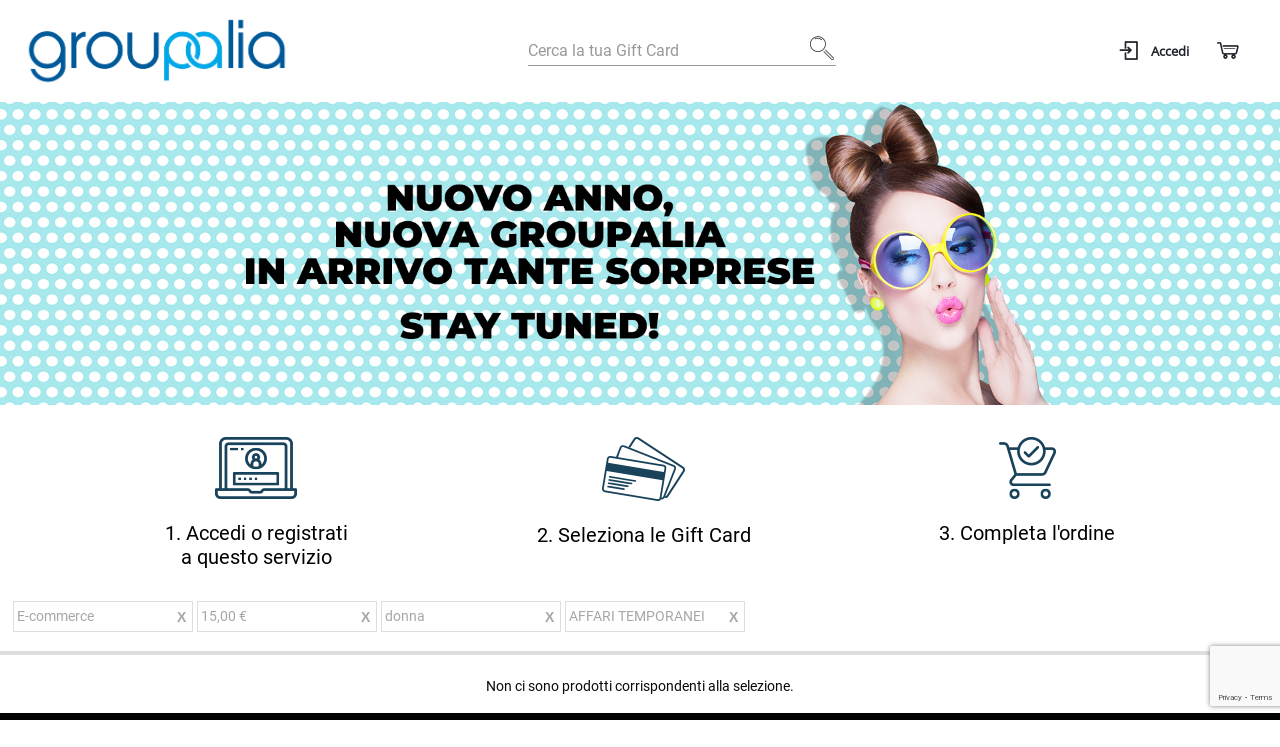

--- FILE ---
content_type: text/html; charset=UTF-8
request_url: https://www.groupalia.it/?cat=10&marca=2275&per_chi=1766&price=15-15
body_size: 10831
content:

<!DOCTYPE html>

<!--[if lt IE 7 ]> <html lang="it" id="top" class="no-js ie6"> <![endif]-->
<!--[if IE 7 ]>    <html lang="it" id="top" class="no-js ie7"> <![endif]-->
<!--[if IE 8 ]>    <html lang="it" id="top" class="no-js ie8"> <![endif]-->
<!--[if IE 9 ]>    <html lang="it" id="top" class="no-js ie9"> <![endif]-->
<!--[if (gt IE 9)|!(IE)]><!--> <html lang="it" id="top" class="no-js"> <!--<![endif]-->

<head>
<meta http-equiv="Content-Type" content="text/html; charset=utf-8" />
<title>Groupalia Shop online</title>
<meta name="title" content="Groupalia Shop online" />
<meta name="description" content="Le migliori Gift Card da regalare o comprare per sé: scegli il valore che preferisci e scopri come attivare online il tuo buono regalo e come verificare il saldo." />
<meta name="keywords" content="" />
<meta name="robots" content="INDEX,FOLLOW" />
<link rel="icon" href="https://www.mygiftcard.it/media/favicon/stores/97/Groupalia_Favicon.jpg" type="image/x-icon" />
<link rel="apple-touch-icon" href="https://www.mygiftcard.it/media/favicon/stores/97/Groupalia_Favicon.jpg" />
<link rel="shortcut icon" href="https://www.mygiftcard.it/media/favicon/stores/97/Groupalia_Favicon.jpg" type="image/x-icon" />
<!--[if lt IE 7]>
<script type="text/javascript">
//<![CDATA[
    var BLANK_URL = 'https://www.groupalia.it/js/blank.html';
    var BLANK_IMG = 'https://www.groupalia.it/js/spacer.gif';
//]]>
</script>
<![endif]-->
<link rel="stylesheet" type="text/css" href="https://www.groupalia.it/js/dotcom/lib/slick-1.8.0/slick.css" />
<link rel="stylesheet" type="text/css" href="https://www.groupalia.it/js/dotcom/lib/slick-1.8.0/slick-theme.css" />
<link rel="stylesheet" type="text/css" href="https://www.groupalia.it/js/dotcom/lib/intl-tel-input/css/intlTelInput.min.css" />
<link rel="stylesheet" type="text/css" href="https://www.groupalia.it/js/dotcom/lib/passtrengthjs/css/passtrength.css" />
<link rel="stylesheet" type="text/css" href="https://www.groupalia.it/js/dotcom/lib/jquery-ui-1.14.1/jquery-ui.css" />
<link rel="stylesheet" type="text/css" href="https://www.groupalia.it/skin/frontend/dotcom/default/css/magestore/sociallogin.css" media="all" />
<link rel="stylesheet" type="text/css" href="https://www.groupalia.it/skin/frontend/dotcom/default/css/magestore/mobilesociallogin.css" media="all" />
<link rel="stylesheet" type="text/css" href="https://www.groupalia.it/skin/frontend/base/default/scalapay/scalapay_popup_modal.css" media="all" />
<link rel="stylesheet" type="text/css" href="https://www.groupalia.it/skin/frontend/base/default/css/setefi.css" media="all" />
<script type="text/javascript" src="https://www.groupalia.it/js/dotcom/lib/prototype.js"></script>
<script type="text/javascript" src="https://www.groupalia.it/js/lib/jquery/jquery-3.7.1.min.js"></script>
<script type="text/javascript" src="https://www.groupalia.it/js/lib/jquery/noconflict.js"></script>
<script type="text/javascript" src="https://www.groupalia.it/js/lib/ccard.js"></script>
<script type="text/javascript" src="https://www.groupalia.it/js/prototype/validation.js"></script>
<script type="text/javascript" src="https://www.groupalia.it/js/scriptaculous/builder.js"></script>
<script type="text/javascript" src="https://www.groupalia.it/js/scriptaculous/effects.js"></script>
<script type="text/javascript" src="https://www.groupalia.it/js/scriptaculous/dragdrop.js"></script>
<script type="text/javascript" src="https://www.groupalia.it/js/scriptaculous/controls.js"></script>
<script type="text/javascript" src="https://www.groupalia.it/js/scriptaculous/slider.js"></script>
<script type="text/javascript" src="https://www.groupalia.it/js/varien/js.js"></script>
<script type="text/javascript" src="https://www.groupalia.it/js/varien/form.js"></script>
<script type="text/javascript" src="https://www.groupalia.it/js/mage/translate.js"></script>
<script type="text/javascript" src="https://www.groupalia.it/js/mage/cookies.js"></script>
<script type="text/javascript" src="https://www.groupalia.it/js/dotcom/lib/jquery-migrate-3.5.2/jquery-migrate-3.5.2.js"></script>
<script type="text/javascript" src="https://www.groupalia.it/js/dotcom/lib/foundation.min.js"></script>
<script type="text/javascript" src="https://www.groupalia.it/js/dotcom/lib/notify.js"></script>
<script type="text/javascript" src="https://www.groupalia.it/js/dotcom/lib/slick-1.8.0/slick.js"></script>
<script type="text/javascript" src="https://www.groupalia.it/js/dotcom/lib/intl-tel-input/js/intlTelInput.min.js"></script>
<script type="text/javascript" src="https://www.groupalia.it/js/dotcom/frontend.min.js?d=20210805"></script>
<script type="text/javascript" src="https://www.groupalia.it/js/dotcom/validation.js"></script>
<script type="text/javascript" src="https://www.groupalia.it/js/dotcom/lib/passtrengthjs/js/jquery.passtrength.js"></script>
<script type="text/javascript" src="https://www.groupalia.it/js/dotcom/popup.js"></script>
<script type="text/javascript" src="https://www.groupalia.it/js/dotcom/gtm_minicart.js"></script>
<script type="text/javascript" src="https://www.groupalia.it/js/dotcom/google-analytics/helper.js"></script>
<script type="text/javascript" src="https://www.groupalia.it/js/magestore/sociallogin/lightbox.js"></script>
<script type="text/javascript" src="https://www.groupalia.it/js/magestore/sociallogin/sociallogin.js"></script>
<script type="text/javascript" src="https://www.groupalia.it/js/mage/captcha.js"></script>
<script type="text/javascript" src="https://www.groupalia.it/js/shinesoftware/setefi/setefi.js"></script>
<script type="text/javascript" src="https://www.groupalia.it/js/dotcom/lib/lodash.min.js"></script>
<script type="text/javascript" src="https://www.groupalia.it/js/dotcom/lib/jquery.popupoverlay.js"></script>
<script type="text/javascript" src="https://www.groupalia.it/js/dotcom/lib/mustache.js"></script>
<script type="text/javascript" src="https://www.groupalia.it/js/dotcom/lib/jquery-ui-1.14.1/jquery-ui.min.js"></script>
<script type="text/javascript" src="https://www.groupalia.it/js/dotcom/lib/jquery-ui-1.14.1/i18n/datepicker-it.js"></script>
<script type="text/javascript" src="https://www.groupalia.it/js/dotcom/productoptions.js"></script>
<script type="text/javascript" src="https://www.groupalia.it/js/dotcom/frontend.min.js?d=20210420"></script>
<script type="text/javascript" src="https://www.groupalia.it/skin/frontend/rwd/default/js/lib/modernizr.custom.min.js"></script>
<script type="text/javascript" src="https://www.groupalia.it/skin/frontend/rwd/default/js/lib/selectivizr.js"></script>
<script type="text/javascript" src="https://www.groupalia.it/skin/frontend/rwd/default/js/lib/matchMedia.js"></script>
<script type="text/javascript" src="https://www.groupalia.it/skin/frontend/rwd/default/js/lib/matchMedia.addListener.js"></script>
<script type="text/javascript" src="https://www.groupalia.it/skin/frontend/rwd/default/js/lib/enquire.js"></script>
<script type="text/javascript" src="https://www.groupalia.it/skin/frontend/dotcom/default/js/app.js"></script>
<script type="text/javascript" src="https://www.groupalia.it/skin/frontend/rwd/default/js/lib/imagesloaded.js"></script>
<script type="text/javascript" src="https://www.groupalia.it/skin/frontend/dotcom/default/js/minicart.js"></script>
<script type="text/javascript" src="https://www.groupalia.it/skin/frontend/dotcom/default/js/configurableswatches/product-media.js"></script>
<script type="text/javascript" src="https://www.groupalia.it/skin/frontend/rwd/default/js/configurableswatches/swatches-list.js"></script>
<link rel="stylesheet" href="//fonts.googleapis.com/css?family=Raleway:300,400,500,700,600" />
<link rel="canonical" href="https://www.groupalia.it/shop/e-commerce" />
<!--[if  (lte IE 8) & (!IEMobile)]>
<link rel="stylesheet" type="text/css" href="https://www.groupalia.it/skin/frontend/rwd/default/css/styles-ie8.css" media="all" />
<link rel="stylesheet" type="text/css" href="https://www.groupalia.it/skin/frontend/rwd/default/css/madisonisland-ie8.css" media="all" />
<![endif]-->
<!--[if (gte IE 9) | (IEMobile)]><!-->
<link rel="stylesheet" type="text/css" href="https://www.groupalia.it/skin/frontend/rwd/default/css/styles.min.css" media="all" />
<link rel="stylesheet" type="text/css" href="https://www.groupalia.it/skin/frontend/rwd/default/css/madisonisland.css" media="all" />
<link rel="stylesheet" type="text/css" href="https://www.groupalia.it/skin/frontend/dotcom/groupalia/css/local.css" media="all" />
<!--<![endif]-->

<script type="text/javascript">
//<![CDATA[
Mage.Cookies.path     = '/';
Mage.Cookies.domain   = '.www.groupalia.it';
//]]>
</script>
<meta name="viewport" content="initial-scale=1.0, width=device-width" />

<script type="text/javascript">
//<![CDATA[
optionalZipCountries = ["IE","PA","HK","MO"];
//]]>
</script>
<!--COPY OF /design/frontend/dotcom/default/template/dotcom/tracker/gtm/default.phtml-->
<link rel="stylesheet" href="https://maxcdn.bootstrapcdn.com/font-awesome/4.7.0/css/font-awesome.min.css"/><script type="text/javascript">//<![CDATA[
        var Translator = new Translate({"HTML tags are not allowed":"I tag HTML non sono permessi","Please select an option.":"Selezionare una opzione.","This is a required field.":"Questo \u00e8 un campo obbligatorio.","Please enter a valid number in this field.":"Inserire un numero valido in questo campo.","The value is not within the specified range.":"Il valore non \u00e8 compreso nell\\'intervallo specificato.","Please use numbers only in this field. Please avoid spaces or other characters such as dots or commas.":"Utilizzare solo numeri in questo campo. Evitare spazi o altri caratteri come punti e virgole.","Please use letters only (a-z or A-Z) in this field.":"Utilizzare solo lettere in questo campo (a-z o A-Z).","Please use only letters (a-z), numbers (0-9) or underscore(_) in this field, first character should be a letter.":"Utilizzare solo lettere (a-z), numeri (0-9) o underscore(_) in questo campo, la prima lettera deve essere una lettera.","Please use only letters (a-z or A-Z) or numbers (0-9) only in this field. No spaces or other characters are allowed.":"Utilizzare solo lettere (a-z o A-Z) o solo numeri (0-9) in questo campo. Non sono permessi spazi o altri caratteri.","Please use only letters (a-z or A-Z) or numbers (0-9) or spaces and # only in this field.":"Utilizzare solo lettere (a-z or A-Z) o numeri (0-9) o spazi o solo # in questo campo.","Please enter a valid phone number. For example (123) 456-7890 or 123-456-7890.":"Inserisci un numero di telefono valido. Per esempio (123) 456-7890 o 123-456-7890.","Please enter a valid fax number. For example (123) 456-7890 or 123-456-7890.":"Inserire un numero di fax valido. Per esempio (123) 456-7890 or 123-456-7890.","Please enter a valid date.":"Inserire una data valida.","The From Date value should be less than or equal to the To Date value.":"Il valore Dalla Data deve essere minore o uguale al valore della Data A.","Please enter a valid email address. For example johndoe@domain.com.":"Inserire un indirizzo email valido. Per esempio johndoe@domain.com.","Please use only visible characters and spaces.":"Utilizzare solo caratteri visibili e spazi.","Please enter more characters or clean leading or trailing spaces.":"Inserisci pi\u00f9 caratteri o pulisci gli spazi iniziali o finali.","Please make sure your passwords match.":"Assicurati che le password corrispondano.","Please enter a valid URL. Protocol is required (http:\/\/, https:\/\/ or ftp:\/\/)":"Inserire un URL valido. Il protocollo \u00e8 obbligatorio (http:\/\/, https:\/\/ or ftp:\/\/)","Please enter a valid URL. For example http:\/\/www.example.com or www.example.com":"Inserire un URL valido. Per esempio http:\/\/www.example.com o www.example.com","Please enter a valid URL Key. For example \"example-page\", \"example-page.html\" or \"anotherlevel\/example-page\".":"Inserire un chiave URL valida. Per esempio \"example-page\", \"example-page.html\" o \"anotherlevel\/example-page\".","Please enter a valid XML-identifier. For example something_1, block5, id-4.":"Inserire un identificativo XML valido. Per esempio something_1, block5, id-4.","Please enter a valid social security number. For example 123-45-6789.":"Inserire un numero valido di previdenza sociale. Per esempio 123-45-6789.","Please enter a valid zip code. For example 90602 or 90602-1234.":"Inserire un codice zip valdio. Per esempio 90602 o 90602-1234.","Please enter a valid zip code.":"Inserire codice zip valido.","Please use this date format: dd\/mm\/yyyy. For example 17\/03\/2006 for the 17th of March, 2006.":"Utilizzare questo formato della data: dd\/mm\/yyyy. Per esempio 17\/03\/2006 per il 17 di Marzo, 2006.","Please enter a valid $ amount. For example $100.00.":"Inserire un importo valido di $. Per esempio $100.00.","Please select one of the above options.":"Selezionare una delle opzioni soprastanti.","Please select one of the options.":"Selezionare una delle opzioni.","Please select State\/Province.":"Selezionare Stato\/Provincia.","Please enter a number greater than 0 in this field.":"Insereire un numero maggiore di 0 in questo campo.","Please enter a number 0 or greater in this field.":"Inserire 0 o un numero supereiore in questo campo.","Please enter a valid credit card number.":"Inserire un numero di carta di credito valido.","Credit card number does not match credit card type.":"Il numero della carta di credito non corrisponde al tipo della carta.","Card type does not match credit card number.":"Il tipo di carda non corrisponde con il numero della carta di credito.","Incorrect credit card expiration date.":"Data scadenza carta di credito non corretta.","Please enter a valid credit card verification number.":"Inserire numero di verifica della carta di credito.","Please use only letters (a-z or A-Z), numbers (0-9) or underscore(_) in this field, first character should be a letter.":"In questo campo utilizzare solo lettere (a-z or A-Z), numeri (0-9) o underscore(_), il primo carattere deve essere una lettera.","Please input a valid CSS-length. For example 100px or 77pt or 20em or .5ex or 50%.":"Inserire una lunghezza CSS valida. Per esempio 100px o 77pt or 20em o .5ex or 50%.","Text length does not satisfy specified text range.":"La lunghezza del testo non rispetta la lunghezza specificata.","Please enter a number lower than 100.":"Inserire un numero minore di 100.","Please select a file":"Seleziona un file","Please enter issue number or start date for switch\/solo card type.":"Si prega di inserrie il numero di rilascio o la data di inizio per switch\/solo tipo della carta.","Please wait, loading...":"Attendere prego, caricamento...","This date is a required value.":"Questa data \u00e8 un valore obbligatorio.","Please enter a valid day (1-%d).":"Inserisci un giorno valido (1-%d).","Please enter a valid month (1-12).":"Inserire mese (1-12).","Please enter a valid year (1900-%d).":"Inserire anno (1900-%d).","Please enter a valid full date":"Inserire una data completa valida","Please enter a valid date between %s and %s":"Inserire una data valida tra %s e %s","Please enter a valid date equal to or greater than %s":"Inserire una data valida uguale o maggiore di %s","Please enter a valid date less than or equal to %s":"Inserire una data valida inferiore o uguale a %s","Complete":"Completo","Add Products":"Aggiungi prodotti","Please choose to register or to checkout as a guest":"Scegliere se registrarsi o fare il checkout come ospite","Your order cannot be completed at this time as there is no shipping methods available for it. Please make necessary changes in your shipping address.":"Il tuo ordine non pu\u00f2 essere completato in questo momento perch\u00e9 non ci sono metodi di spedizioni disponibili per esso. Devi modificare il tuo indirizzo di spedizione .","Please specify shipping method.":"Specificare un metodo di spedizione.","Your order cannot be completed at this time as there is no payment methods available for it.":"Il tuo ordine non pu\u00f2 essere completato in questo momento perch\u00e9 non ci sono metodi di pagamento disponibili per esso.","Please specify payment method.":"Specificare un metodo di pagamento.","Add to Cart":"Aggiungi al carrello","In Stock":"Disponibile","Out of Stock":"Non disponibile","Date of sending e-mail to the recipient":"Data invio e-mail al destinatario","Shipping date":"Data spedizione","Confirm":"Conferma","Cancel":"Annulla","Select date":"Seleziona una data","Delete gift options":"Elimina opzioni regalo","Edit gift options":"Modifica opzioni regalo","Please make sure your emails match.":"Assicurati che le email coincidano.","Fill in at least one of these fields.":"Compilare almeno uno di questi campi.","Fill in one and only one of these fields.":"Compilare uno e solo uno di questi campi.","This field is not filled in correctly.":"Questo campo non \u00e8 compilato correttamente.","Please enter a valid phone number. For example +391234567890.":"Inserisci un numero di telefono valido. Ad esempio +391234567890.","Please enter a valid phone number.":"Inserire un numero di telefono valido.","Please enter a valid cellphone number.":"Inserire un numero di cellulare valido.","File is too large.":"Il file \u00e8 troppo grande","Please use only letters (a-z or A-Z) or spaces only in this field.":"Utilizzare solo lettere o spazi in questo campo (a-z o A-Z).","No special characters are allowed.":"Non sono ammessi caratteri speciali.","To proceed, it is necessary to select the Yes option.":"Per procedere, \u00e8 necessario selezionare l'opzione Si.","The Date value should be greater than 01\/01\/1900.":"La data deve essere maggiore di 01\/01\/1900.","Please enter a valid email addresses. For multiple emails separate them with semicolon. For example johndoe@domain.com;john.smith@example.com":"Inserisci indirizzi email validi. Per pi\u00f9 email separale con punto e virgola. Ad esempio johndoe@dominio.com;john.smith@example.com","Please enter valid phone numbers. For multiple phone numbers separate them with semicolon. For example +391234567890;+391234567891":"Inserisci numeri di telefono validi. Per pi\u00f9 numeri di telefono separarli con punto e virgola. Ad esempio +391234567890;+391234567891","Please enter a valid multiple.":"Inserire un numero multiplo valido.","Please enter a valid minimum number.":"Inserisci un numero minimo valido.","Front side":"Fronte","Back side":"Retro","Front side - internal part":"Fronte - parte interna","Back side - external part":"Retro - parte esterna","Please enter a cellphone number.":"Inserisci un numero di cellulare.","The password does not meet the minimum requirements.":"La password non soddisfa i requisiti minimi."});
        //]]></script></head>
<body class=" catalog-category-view categorypath-shop category-shop">
<div class="wrapper">
        <noscript>
        <div class="global-site-notice noscript">
            <div class="notice-inner">
                <p>
                    <strong>JavaScript sembra essere disabilitato nel tuo browser.</strong><br />
                    Devi abilitare JavaScript nel tuo browser per utlizzare le funzioni di questo sito.                </p>
            </div>
        </div>
    </noscript>
    <div class="page">
        <header class="header">
    <div class="header-content">
        <nav class="header-menu-container">
            <div class="logos-container">
                <a class="header-logo" href="https://www.groupalia.it/">
                    <img src="https://www.groupalia.it/skin/frontend/dotcom/groupalia/images/logo_Groupalia_WL.png" alt="Logo Groupalia" />
                </a>
            </div>
            <div id="header-search" class="header-menu-search">
                
<form id="search_mini_form" action="https://www.groupalia.it/catalogsearch/result/" method="get">
    <div class="input-box">
        <label for="search">Cerca:</label>
        <input id="search" type="search" name="q" value="" class="input-text required-entry search-hide" maxlength="128" placeholder="Cerca la tua Gift Card" />
        <button type="submit" title="Cerca" class="search-button search-hide"><span><span>Cerca</span></span></button>
<!--        <button id="show-search-btn" type="button" title="--><!--" class="button"></button>-->
    </div>

    <div id="search_autocomplete" class="search-autocomplete"></div>
    <script type="text/javascript">
    //<![CDATA[
        var searchForm = new Varien.searchForm('search_mini_form', 'search', '');
        searchForm.initAutocomplete('https://www.groupalia.it/catalogsearch/ajax/suggest/', 'search_autocomplete');
    //]]>
    </script>
</form>
            </div>
            <div class="header-menu">
                <ul class="menu-right">
                                            <div class="header-buttons"><a class="search-mobile hide-for-large" href="#"><i class="mgc-icon-search" aria-hidden="true"></i><span>Cerca</span></a>                                            <div class="header-buttons"><a href="https://www.groupalia.it/customer/account/login/"><i class="mgc-icon-login" aria-hidden="true"></i><span>Accedi</span></a>                                            <a class="mgc-cart-link no-count" href="https://www.groupalia.it/checkout/cart/"aria-label=Carrello><i class="mgc-icon-cart" aria-hidden="true"></i><span>Carrello</span><span class="badge cart-item-count"></span></a>                                        
<div id="header-cart" class="block block-cart skip-content">
    
<h2 class="mgc-cart-title">Carrello <span class="cart-close">&times;</span></h2>

<div class="mgc-cart-container">
    <div id="minicart-error-message" class="minicart-message"></div>
    <div id="minicart-success-message" class="minicart-message"></div>

    <div class="minicart-wrapper">
        <div class="mgc-cart-content">
            <p class="block-subtitle">
                Articoli aggiunti di recente                <a class="close skip-link-close" href="#" title="Chiuso">&times;</a>
            </p>

                                            <p class="empty">Non hai articoli nel carrello.</p>

        </div>

</div>
<script type="text/javascript">
    /* Moved here, because we add product to cart also with ajax, we call the Dotcom.Minicart.updateContentOnUpdate() in frontend.js */
    Dotcom.Minicart = {};
    $j('document').ready(function() {
        var minicartOptions = {
            formKey: "8numyjXvgFGx2pHL",
            selectors: {
                'qty': '.cart-item-count'
            }
        }
        Dotcom.Minicart = new Minicart(minicartOptions);
        Dotcom.Minicart.init();
    });
</script>
</div>

<script>
    $j(document).ready(function(){
        var $headerMenu = $j('.header-menu');
        $j('.mgc-cart-link').on('click', function(e) {
            e.preventDefault();
            $headerMenu.removeClass('menu-open account-open');
            $headerMenu.toggleClass('cart-open');
        });
        $j('#header-cart').on('click', '.cart-close', function(e) {
            $headerMenu.removeClass('cart-open');
        });
    })
</script>
                </ul>
                <div class="opacity"></div>
            </div>
        </nav>
    </div>
</header>

<script type="text/javascript">
    (function() {
        //add body class mobile or desktop
        enquire.register('screen and (max-width: ' + Dotcom.foundationBreakPoints.maxTabletWidth + 'em)', { //versione mobile and tablet
            match: function() {
                $j('body').addClass('mobile').removeClass('desktop');
            }
        }).register('screen and (min-width: ' + Dotcom.foundationBreakPoints.minDesktopWidth + 'em)', { //versione desktop
            match: function() {
                $j('body').addClass('desktop').removeClass('mobile');
            }
        });

        var $headerMenu = $j(".header-menu");

        function menuHandler() {
            $headerMenu.removeClass('cart-open account-open');
            $headerMenu.toggleClass('menu-open');
        }
        $j("#menu_button").on("click", menuHandler);

        //mobile and tablet
        $j(document).on("click", ".mobile a.has-children", function(e) {
            e.preventDefault();
            $j(this).parent().toggleClass('open');
        });

        //account links
        var $movableButtons = $j(".movable-buttons");
        var $accountButton = $j('.mgc-customer-account');
        $accountButton.on('click', function() {
            $headerMenu.removeClass('cart-open menu-open');
            $headerMenu.toggleClass('account-open');
        });

        //move account buttons
        enquire.register('screen and (max-width: ' + Dotcom.foundationBreakPoints.maxSmallDesktopWidth + 'em)', { //versione mobile and tablet and small desktop
            match: function() {
                $movableButtons.appendTo($headerMenu);
            }
        }).register('screen and (min-width: ' + Dotcom.foundationBreakPoints.minHugeWidth + 'em)', { //versione huge desktop
            match: function() {
                $movableButtons.insertAfter($accountButton);
            }
        });

        //add opacity on menu item open and prevent on body scroll
        $j(".opacity").on('click', function() {
            $j(".header-menu").attr('class', 'header-menu');
            $j(this).attr('class', 'opacity');
        });
        $j(document).on('click', '.header-menu, .opacity', function() {
            if ($headerMenu.hasClass('cart-open') || $headerMenu.hasClass('account-open') || $headerMenu.hasClass('menu-open')) {
                $j('body').addClass('no-scroll');
            } else {
                $j('body').removeClass('no-scroll');
            }
        });

        $j('.has-submenu > a').on('click', function(e) {
            e.preventDefault();
            $j(this).parent().toggleClass('active');

        })
    })();
</script>
        <div class="main-container col1-layout">
                        <div class="main">
                <div class="col-main">
                                        <div class="banner-container">
    <div class="header-banner">
    <div class="mgc_banner">
        <div class="show-for-large">
            <picture>
                <source srcset="https://www.groupalia.it/skin/frontend/dotcom/groupalia/images/banner_desktop.jpg" />
                <img src="https://www.groupalia.it/skin/frontend/dotcom/groupalia/images/banner_desktop.jpg" alt="Esselunga Banner" />
            </picture>
        </div>
        <div class="show-for-medium-only">
            <picture>
                <source srcset="https://www.groupalia.it/skin/frontend/dotcom/groupalia/images/banner_tablet.jpg" />
                <img src="https://www.groupalia.it/skin/frontend/dotcom/groupalia/images/banner_tablet.jpg" alt="Esselunga Banner" />
            </picture>
        </div>
        <div class="show-for-small-only">
            <picture>
                <source srcset="https://www.groupalia.it/skin/frontend/dotcom/groupalia/images/banner_mobile.jpg" />
                <img src="https://www.groupalia.it/skin/frontend/dotcom/groupalia/images/banner_mobile.jpg" alt="Esselunga Banner" />
            </picture>
        </div>
    </div>
</div></div>

<div>
    <ul class="order-steps">
        <li class="step">
            <img class="icon" src="https://www.groupalia.it/skin/frontend/dotcom/groupalia/images/step_login.png" alt="Login" />
            <span class="label">1. Accedi o registrati <br /> a questo servizio</span>
        </li>
        <li class="step">
            <img class="icon" src="https://www.groupalia.it/skin/frontend/dotcom/groupalia/images/step_cards.png" alt="Gift Cards" />
            <span class="label">2. Seleziona le Gift Card</span>
        </li>
        <li class="step">
            <img class="icon" src="https://www.groupalia.it/skin/frontend/dotcom/groupalia/images/step_cart.png" alt="Cart" />
            <span class="label">3. Completa l'ordine</span>
        </li>
    </ul>
</div>	<div class="currently">
    <p class="block-subtitle">Attualmente acquisti da:</p>
    <ol>
                    <li>
                            <a  class="btn-remove" href="https://www.groupalia.it/?marca=2275&amp;per_chi=1766&amp;price=15-15" title="Rimuovi questo articolo">Rimuovi questo articolo</a>
                        <span class="label">Categoria:</span> <span class="value">E-commerce</span>
        </li>
                            <li>
                            <a  class="btn-remove" href="https://www.groupalia.it/?cat=10&amp;marca=2275&amp;per_chi=1766" title="Rimuovi questo articolo">Rimuovi questo articolo</a>
                        <span class="label">Prezzo:</span> <span class="value">15,00 €</span>
        </li>
                            <li>
                            <a  class="btn-remove" href="https://www.groupalia.it/?cat=10&amp;marca=2275&amp;price=15-15" title="Rimuovi questo articolo">Rimuovi questo articolo</a>
                        <span class="label">Regali per:</span> <span class="value">donna</span>
        </li>
                            <li>
                            <a  class="btn-remove" href="https://www.groupalia.it/?cat=10&amp;per_chi=1766&amp;price=15-15" title="Rimuovi questo articolo">Rimuovi questo articolo</a>
                        <span class="label">Marca:</span> <span class="value">AFFARI TEMPORANEI</span>
        </li>
                </ol>
</div>
                <div class="mgc-filter-background open">
        <div class="mgc-filter-wrapper">
                                                                                                                                                                </div>
    </div>

<script type="text/javascript">
    $j(document).ready(function(){
        enquire.register('screen and (max-width: ' + (Dotcom.foundationBreakPoints.maxTabletWidth) + 'em)', {
            match: function () { //versione mobile and tablet
                // $j('body').addClass('mobile').removeClass('desktop');
               // $j('.mgc-filter-wrapper').appendTo('.header-menu .menu .shop-online');
            }
        }).register('screen and (min-width: ' + Dotcom.foundationBreakPoints.minDesktopWidth + 'em)', { //versione desktop
            match: function () {
                // $j('body').addClass('desktop').removeClass('mobile');
                $j('.mgc-filter-wrapper').appendTo('.mgc-filter-background');
            }
        });

        //mobile and tablet
        $j(document).on("click", ".mobile .mgc-filters-title", function(e){
            if(!$j('.mgc-filter-wrapper').is(e.target) && $j('.mgc-filter-wrapper').has(e.target).length === 0 ){
                e.preventDefault();
                $j(this).parent().toggleClass('open');
            }
        });
        $j(document).on("click",'.mobile .mgc-filter-title', function(){
            $j(this).parent().toggleClass('filter-open');
        });

        //desktop
        $j(document).on("click", ".desktop", function(e){
            if(!$j(e.target).is('.mgc-filter > .mgc-filter-title, .mgc-filter > ol, .mgc-filter-title > .mgc-icon-chevron-small-down')) {
                $j( ".mgc-filter" ).each(function() {
                    $j(this).removeClass('filter-open');
                });
            }
        });
        $j(document).on("mouseover", ".mgc-filter", function() {
            $j(".mgc-filter").removeClass('filter-open');
            $j(this).toggleClass('filter-open');
        });

        $j(document).on("mouseleave", ".mgc-filter", function() {
            $j(this).removeClass('filter-open');
        });

        //scroll to filter section when filter is applied on mobile
        var shouldScrollToFilters = '';
        if (shouldScrollToFilters) {
            $j('html, body').animate({
                scrollTop: $j('.currently > ol').offset().top - 100
            }, 500);
        }

    })
</script>
<style>
    .mgc-popup-opened .mgc-opacity{
        position: fixed;
        top: 0;
        left: 0;
        display: block;
        width: 100%;
        min-height: 100%;
        background: rgba(0, 0, 0, 0.4);
    }
</style>
<div class="mgc-opacity"></div>
<div class="mgc-messages-container">
    <div class="close-messages"><i class="fa fa-close"></i></div>
    <div class="error-messages">
        <!-- <h4><span class="attention"><i class="fa fa-exclamation-triangle"></i></span>Errore</h4> -->
        <p class="mgc-message">
                    </p>
        <p class="additional-message">
                            Per ulteriori informazioni, <a href="https://www.groupalia.it/aiuto-contatti/form-contatti/">contatta il Customer Service Groupalia</a> indicando il Codice di Attivazione (PIN).                    </p>
    </div>
</div>
<script>
    $j('document').ready(function(){
        $j('.close-messages').on('click', function(){
            $j('.mgc-messages-container').removeClass('show');
            $j('body').removeClass('mgc-popup-opened');
        });
    });
    </script>
<div id="mgc-popup" class="background-attention hidden">
            <div class="mgc-popup-close"><span>×</span></div>
        <div class="mgc-popup-content">
        <p></p>    </div>
</div>
<div id="mgc-popup-opacity" class="hidden"></div>

<script type="text/javascript">
    
         $j('.mgc-popup-close').on('click', function () {
         Dotcom.Popup.closePopup();
    });
    </script>

<div class="page-title category-title">
        <h1>Shop online</h1>
</div>




    <main class="content mgc-catalog">
    <script>
    window.dotcomIsMobile = false    </script>
            <p class="note-msg">Non ci sono prodotti corrispondenti alla selezione.</p>
    </main>                </div>
            </div>
                    </div>
                <footer class="footer">

    <div class="row l-maxWidth(1098) l-pl(10px) l-pr(10px) l-pt(40px) l-pb(40px)">
        <div class="small-12 medium-12 column column-mgc">
            <img class="footer-logo" src="https://www.groupalia.it/skin/frontend/dotcom/default/images/mgc_logo_white.svg" alt="My Gift Card">
        </div>

        <div class="small-12 medium-3 column">
    <ul class="menu vertical">
        <li><a href="/termini-condizioni">Termini e condizioni</a></li>
        <li><a href="/spedizioni-resi">Spedizioni e Resi</a></li>
        <li><a href="https://www.mygiftcard.it/aiuto-contatti/">Contatti</a></li>
        <li><a href="/privacy">Privacy</a></li>
        <li><a href="https://www.iubenda.com/privacy-policy/47949629/cookie-policy"  class="iubenda-nostyle no-brand iubenda-noiframe iubenda-embed iubenda-noiframe"  title="Cookies Policy" >Cookies Policy</a><script type="text/javascript">(function (w,d) {var loader = function () {var s = d.createElement("script"), tag = d.getElementsByTagName("script")[0]; s.src="https://cdn.iubenda.com/iubenda.js"; tag.parentNode.insertBefore(s,tag);}; if(w.addEventListener){w.addEventListener("load", loader, false);}else if(w.attachEvent){w.attachEvent("onload", loader);}else{w.onload = loader;}})(window, document);</script></li>
        <li><a href="/social-policy">Social privacy</a></li>
    </ul>
</div>        <div class="small-6 medium-3 column column-cards">
            <div>
                <p>Puoi pagare con</p>
<div class="footer-payment-logo">
        <style>
    .payments-container .logos {
        display: flex;
        align-items: center;
        justify-content: space-between;
        margin: 0.5rem 0;
    }

    .payments-container .logos .logo-container {
        padding: 0;
        width: 50px;
        height: 50px;
        margin-right: 0.5rem;
        display: flex;
        align-items: center;
        justify-content: flex-start;
    }

    .payments-container .logos .logo-container img {
        max-height: 50px;
        padding: 0;
    }
</style>
<div class="payments-container">
    <div class="logos">
                    <div class="logo-container">
                <img src="https://www.groupalia.it/skin/frontend/dotcom/default/images/viva_wallet/methods/mastercard_white.png"
                     alt="Mastercard" title="Mastercard"/>
            </div>
                    <div class="logo-container">
                <img src="https://www.groupalia.it/skin/frontend/dotcom/default/images/viva_wallet/methods/visa_white.png"
                     alt="Visa" title="Visa"/>
            </div>
                    <div class="logo-container">
                <img src="https://www.mygiftcard.it/media//wysiwyg/viva_wallet_methods/google-pay.png"
                     alt="Google Pay" title="Google Pay"/>
            </div>
                    <div class="logo-container">
                <img src="https://www.groupalia.it/skin/frontend/dotcom/default/images/viva_wallet/methods/samsung-pay.png"
                     alt="Samsung Pay" title="Samsung Pay"/>
            </div>
            </div>
</div>
    </div>
            </div>
        </div>
        <div class="small-12 medium-6 column">
            <p>
                Questa pagina è una vetrina dei prodotti.                Il gruppo Groupalia non è responsabile del processo di acquisto che avverrà esclusivamente su mygiftcard.it della società EPIPOLI S.p.A.                Tutti i termini di acquisto possono essere consultati all'interno della sezione "termini e condizioni"            </p>
        </div>
    </div>
    <div class="footer-end">
        <span>Ⓒ Epipoli S.p.A 2026 - P.IVA e C.F. 13169720151</span>
    </div>
</footer>

<style>
    .featuresbar {
        background-color: #ddd;
        display: flex;
        flex-wrap: wrap;
        padding: 5vw;
        justify-content: space-between;
    }

    @media (min-width: 768px) {
        .featuresbar {
            padding: 1vw 15vw;
        }
    }

    .featuresbar-item {
        width: 40%;
        display: flex;
        text-align: center;
        align-items: center;
        justify-content: space-between;
    }

    @media (min-width: 768px) {
        .featuresbar-item {
            width: 20%;
            display: flex;
            justify-content: space-around;
        }
    }

    .featuresbar-img,
    .featuresbar-text {
        width: 45%;
    }
    .featuresbar a {
        color: inherit;
    }

    .socialbar img {
        max-height: 42px;
    }

    .socialbar-icons img {
        margin: 4px;
        max-width: 32px;
        max-height: 32px;
    }
</style>
                

    <script src="https://www.google.com/recaptcha/api.js?render=6LdVqTsaAAAAABYpG8a89etIRQkFkI9NBfPk45uf"></script>
    <style>
        .grecaptcha-badge {
                    }
    </style>
<div class="loader">
    <div class="lds-default">
        <div></div>
        <div></div>
        <div></div>
        <div></div>
        <div></div>
        <div></div>
        <div></div>
        <div></div>
        <div></div>
        <div></div>
        <div></div>
        <div></div>
    </div>
</div><script type="text/javascript" >Dotcom.View.init({"plugins":["initSearch","initFoundation","insertTargetBlank"],"base_url":"https:\/\/www.groupalia.it\/"})</script>
<script type="text/javascript">
    var _iub = _iub || [];
    _iub.csConfiguration = {
        "invalidateConsentWithoutLog":true,
        "consentOnContinuedBrowsing": false,
        "whitelabel": false,
        "lang": "it",
        "siteId": 2247562,
        "cookiePolicyId": "47949629",
        "enableCMP": true,
        "googleAdditionalConsentMode": true,
        "perPurposeConsent": true,
        "enableTcf":true,
        "cookiePolicyUrl": "https://www.iubenda.com/privacy-policy/47949629/cookie-policy",
        "floatingPreferencesButtonDisplay": "bottom-left",
        "banner": {
            "acceptButtonDisplay": true,
            "customizeButtonDisplay": true,
            "acceptButtonColor": "#c20f19",
            "acceptButtonCaptionColor": "white",
            "customizeButtonColor": "#8b8b8b",
            "customizeButtonCaptionColor": "white",
            "rejectButtonDisplay": true,
            "rejectButtonColor": "#c20f19",
            "rejectButtonCaptionColor": "white",
            "listPurposes":true,
            "explicitWithdrawal":true,
            "position": "float-top-center",
            "textColor": "#010101",
            "backgroundColor": "#ffffff",
            "cookiePolicyLinkCaption": "Cookie Policy"
        },

        "i18n" : {
            it: {
                banner: {
                    paragraph_1 : "In questo sito sono utilizzati o, comunque, tramite lo stesso possono essere installati cookie o tecnologie simili di tracciamento, anche di %{vendor_list_link}, per finalità tecniche e, con il tuo consenso, anche per altre finalità di seguito riassunte (“miglioramento dell'esperienza”, “misurazione” e “targeting e pubblicità”), come specificato nella %{cookie_policy_link}<br /><br />Puoi liberamente prestare, rifiutare o revocare il tuo consenso, in qualsiasi momento.<br /><br />Puoi acconsentire all’utilizzo di tali tecnologie utilizzando il pulsante “Accetta tutti i cookie”.<br /><br />Chiudendo questa informativa e/o cliccando sul pulsante “Rifiuta i cookie non tecnici”, continui senza accettare i cookie non tecnici, e verranno installati solamente i cookie tecnici.<br /><br />Per quanto riguarda ulteriori informazioni previste dall’art. 13 del Regolamento (UE) 2016/679, non riportate nella <u>Cookie Policy</u>, nonché per ulteriori chiarimenti sugli obblighi normativi in tema di cookie, si rinvia alla <a href='https://www.mygiftcard.it/privacy'>Privacy Policy</a>, la quale costituisce parte integrante della <u>Cookie Policy</u> e si intende ivi richiamata.<br /><br />A tal proposito si specifica che la suddetta Privacy Policy deroga e <u>sostituisce completamente</u> il documento <a href='https://www.iubenda.com/privacy-policy/47949629/legal'  title='Privacy Policy Completa' >“Privacy Policy Completa”</a> raggiungibile dal link in fondo alla <u>Cookie Policy</u>, e il documento <a href='https://www.iubenda.com/privacy-policy/47949629/'  title='Privacy Policy Semplificata' >“Privacy Policy Semplificata”</a>, raggiungibile dal link in fondo alla <a href='https://www.iubenda.com/privacy-policy/47949629/legal'  title='Privacy Policy Completa' >“Privacy Policy Completa”</a>, salvo quanto riportato, in quest’ultimi due documenti, in tema di cookie e limitatamente a quest’ultimo tema.<br /><br />Per quanto riguarda le informazioni di dettaglio sui cookie utilizzati in questo sito, oppure che possono essere installati tramite lo stesso, si rinvia, quindi, alla <b><u>Cookie Policy</u>, nonché ai due documenti “linkati” a quest’ultima</b> e sopra citati ossia alla  . <a href='https://www.iubenda.com/privacy-policy/47949629/legal'  title='Privacy Policy Completa' >“Privacy Policy Completa”</a> .  e alla <a href='https://www.iubenda.com/privacy-policy/47949629/'  title='Privacy Policy Semplificata' >“Privacy Policy Semplificata”</a> (che integrano la <u>Cookie Policy</u> limitatamente ad ulteriori informazioni di dettaglio sulle varie tipologie di cookie utilizzati). A tal proposito si ribadisce che anche tutti i servizi pubblicitari o impostazioni di tracciamento della pubblicità, che aderiscono al c.d. “TCF”, rientrano tra i cookie “non tecnici”, facoltativi e, in particolare, tra quelli di Marketing o di Profilazione.",
                    paragraph_2 : "",
                    dynamic: {
                        paragraph_1 : "In questo sito sono utilizzati o, comunque, tramite lo stesso possono essere installati cookie o tecnologie simili di tracciamento, anche di %{vendor_list_link}, per finalità tecniche e, con il tuo consenso, anche per altre finalità di seguito riassunte (“miglioramento dell'esperienza”, “misurazione” e “targeting e pubblicità”), come specificato nella %{cookie_policy_link}<br /><br />Puoi liberamente prestare, rifiutare o revocare il tuo consenso, in qualsiasi momento.<br /><br />Puoi acconsentire all’utilizzo di tali tecnologie utilizzando il pulsante “Accetta tutti i cookie”.<br /><br />Chiudendo questa informativa e/o cliccando sul pulsante “Rifiuta i cookie non tecnici”, continui senza accettare i cookie non tecnici, e verranno installati solamente i cookie tecnici.<br /><br />Per quanto riguarda ulteriori informazioni previste dall’art. 13 del Regolamento (UE) 2016/679, non riportate nella <u>Cookie Policy</u>, nonché per ulteriori chiarimenti sugli obblighi normativi in tema di cookie, si rinvia alla <a href='https://www.mygiftcard.it/privacy'>Privacy Policy</a>, la quale costituisce parte integrante della <u>Cookie Policy</u> e si intende ivi richiamata.<br /><br />A tal proposito si specifica che la suddetta Privacy Policy deroga e <u>sostituisce completamente</u> il documento <a href='https://www.iubenda.com/privacy-policy/47949629/legal'  title='Privacy Policy Completa' >“Privacy Policy Completa”</a> raggiungibile dal link in fondo alla <u>Cookie Policy</u>, e il documento <a href='https://www.iubenda.com/privacy-policy/47949629/'  title='Privacy Policy Semplificata' >“Privacy Policy Semplificata”</a>, raggiungibile dal link in fondo alla <a href='https://www.iubenda.com/privacy-policy/47949629/legal'  title='Privacy Policy Completa' >“Privacy Policy Completa”</a>, salvo quanto riportato, in quest’ultimi due documenti, in tema di cookie e limitatamente a quest’ultimo tema.<br /><br />Per quanto riguarda le informazioni di dettaglio sui cookie utilizzati in questo sito, oppure che possono essere installati tramite lo stesso, si rinvia, quindi, alla <b><u>Cookie Policy</u>, nonché ai due documenti “linkati” a quest’ultima</b> e sopra citati ossia alla  . <a href='https://www.iubenda.com/privacy-policy/47949629/legal'  title='Privacy Policy Completa' >“Privacy Policy Completa”</a> .  e alla <a href='https://www.iubenda.com/privacy-policy/47949629/'  title='Privacy Policy Semplificata' >“Privacy Policy Semplificata”</a> (che integrano la <u>Cookie Policy</u> limitatamente ad ulteriori informazioni di dettaglio sulle varie tipologie di cookie utilizzati). A tal proposito si ribadisce che anche tutti i servizi pubblicitari o impostazioni di tracciamento della pubblicità, che aderiscono al c.d. “TCF”, rientrano tra i cookie “non tecnici”, facoltativi e, in particolare, tra quelli di Marketing o di Profilazione.",
                        paragraph_2 : ""
                    },
                    accept_button_caption: 'Accetta tutti i cookie',
                    reject_button_caption: 'Rifiuta i cookie non tecnici',
                }
            },
        },

        callback: {
            onPreferenceExpressedOrNotNeeded: function(preference) {
                dataLayer.push({
                    iubenda_ccpa_opted_out: _iub.cs.api.isCcpaOptedOut()
                });
                if (!preference) {
                    dataLayer.push({
                        event: "iubenda_preference_not_needed"
                    });
                } else {
                    if (preference.consent === true) {
                        dataLayer.push({
                            event: "iubenda_consent_given"
                        });
                    } else if (preference.consent === false) {
                        dataLayer.push({
                            event: "iubenda_consent_rejected"
                        });
                    } else if (preference.purposes) {
                        for (var purposeId in preference.purposes) {
                            if (preference.purposes[purposeId]) {
                                dataLayer.push({
                                    event: "iubenda_consent_given_purpose_" + purposeId
                                });
                            }
                        }
                    }
                }
            }
        }
    };
</script>
<script type="text/javascript" src="//cdn.iubenda.com/cs/tcf/stub-v2.js"></script>
<script type="text/javascript" src="//cdn.iubenda.com/cs/iubenda_cs.js" charset="UTF-8" async></script>
<script type="text/javascript">
    jQuery(document).ready(function(){
        jQuery('.iubenda-customize-open').each(function(){
            jQuery(this).off('click').on('click',function(){_iub.cs.ui.openPreferences();}).show();
        });
    });
</script>
    </div>
</div>
<script type="text/javascript">var _iub = _iub || {}; _iub.cons_instructions = _iub.cons_instructions || []; _iub.cons_instructions.push(["init", {api_key: "3fgWhr5qkDzogy765yyIpmHQK662Uo6S"}]);</script><script type="text/javascript" src="https://cdn.iubenda.com/cons/iubenda_cons.js" async></script></body>
</html>



--- FILE ---
content_type: text/html; charset=utf-8
request_url: https://www.google.com/recaptcha/api2/anchor?ar=1&k=6LdVqTsaAAAAABYpG8a89etIRQkFkI9NBfPk45uf&co=aHR0cHM6Ly93d3cuZ3JvdXBhbGlhLml0OjQ0Mw..&hl=en&v=N67nZn4AqZkNcbeMu4prBgzg&size=invisible&anchor-ms=20000&execute-ms=30000&cb=tow5ogbo5j0t
body_size: 48989
content:
<!DOCTYPE HTML><html dir="ltr" lang="en"><head><meta http-equiv="Content-Type" content="text/html; charset=UTF-8">
<meta http-equiv="X-UA-Compatible" content="IE=edge">
<title>reCAPTCHA</title>
<style type="text/css">
/* cyrillic-ext */
@font-face {
  font-family: 'Roboto';
  font-style: normal;
  font-weight: 400;
  font-stretch: 100%;
  src: url(//fonts.gstatic.com/s/roboto/v48/KFO7CnqEu92Fr1ME7kSn66aGLdTylUAMa3GUBHMdazTgWw.woff2) format('woff2');
  unicode-range: U+0460-052F, U+1C80-1C8A, U+20B4, U+2DE0-2DFF, U+A640-A69F, U+FE2E-FE2F;
}
/* cyrillic */
@font-face {
  font-family: 'Roboto';
  font-style: normal;
  font-weight: 400;
  font-stretch: 100%;
  src: url(//fonts.gstatic.com/s/roboto/v48/KFO7CnqEu92Fr1ME7kSn66aGLdTylUAMa3iUBHMdazTgWw.woff2) format('woff2');
  unicode-range: U+0301, U+0400-045F, U+0490-0491, U+04B0-04B1, U+2116;
}
/* greek-ext */
@font-face {
  font-family: 'Roboto';
  font-style: normal;
  font-weight: 400;
  font-stretch: 100%;
  src: url(//fonts.gstatic.com/s/roboto/v48/KFO7CnqEu92Fr1ME7kSn66aGLdTylUAMa3CUBHMdazTgWw.woff2) format('woff2');
  unicode-range: U+1F00-1FFF;
}
/* greek */
@font-face {
  font-family: 'Roboto';
  font-style: normal;
  font-weight: 400;
  font-stretch: 100%;
  src: url(//fonts.gstatic.com/s/roboto/v48/KFO7CnqEu92Fr1ME7kSn66aGLdTylUAMa3-UBHMdazTgWw.woff2) format('woff2');
  unicode-range: U+0370-0377, U+037A-037F, U+0384-038A, U+038C, U+038E-03A1, U+03A3-03FF;
}
/* math */
@font-face {
  font-family: 'Roboto';
  font-style: normal;
  font-weight: 400;
  font-stretch: 100%;
  src: url(//fonts.gstatic.com/s/roboto/v48/KFO7CnqEu92Fr1ME7kSn66aGLdTylUAMawCUBHMdazTgWw.woff2) format('woff2');
  unicode-range: U+0302-0303, U+0305, U+0307-0308, U+0310, U+0312, U+0315, U+031A, U+0326-0327, U+032C, U+032F-0330, U+0332-0333, U+0338, U+033A, U+0346, U+034D, U+0391-03A1, U+03A3-03A9, U+03B1-03C9, U+03D1, U+03D5-03D6, U+03F0-03F1, U+03F4-03F5, U+2016-2017, U+2034-2038, U+203C, U+2040, U+2043, U+2047, U+2050, U+2057, U+205F, U+2070-2071, U+2074-208E, U+2090-209C, U+20D0-20DC, U+20E1, U+20E5-20EF, U+2100-2112, U+2114-2115, U+2117-2121, U+2123-214F, U+2190, U+2192, U+2194-21AE, U+21B0-21E5, U+21F1-21F2, U+21F4-2211, U+2213-2214, U+2216-22FF, U+2308-230B, U+2310, U+2319, U+231C-2321, U+2336-237A, U+237C, U+2395, U+239B-23B7, U+23D0, U+23DC-23E1, U+2474-2475, U+25AF, U+25B3, U+25B7, U+25BD, U+25C1, U+25CA, U+25CC, U+25FB, U+266D-266F, U+27C0-27FF, U+2900-2AFF, U+2B0E-2B11, U+2B30-2B4C, U+2BFE, U+3030, U+FF5B, U+FF5D, U+1D400-1D7FF, U+1EE00-1EEFF;
}
/* symbols */
@font-face {
  font-family: 'Roboto';
  font-style: normal;
  font-weight: 400;
  font-stretch: 100%;
  src: url(//fonts.gstatic.com/s/roboto/v48/KFO7CnqEu92Fr1ME7kSn66aGLdTylUAMaxKUBHMdazTgWw.woff2) format('woff2');
  unicode-range: U+0001-000C, U+000E-001F, U+007F-009F, U+20DD-20E0, U+20E2-20E4, U+2150-218F, U+2190, U+2192, U+2194-2199, U+21AF, U+21E6-21F0, U+21F3, U+2218-2219, U+2299, U+22C4-22C6, U+2300-243F, U+2440-244A, U+2460-24FF, U+25A0-27BF, U+2800-28FF, U+2921-2922, U+2981, U+29BF, U+29EB, U+2B00-2BFF, U+4DC0-4DFF, U+FFF9-FFFB, U+10140-1018E, U+10190-1019C, U+101A0, U+101D0-101FD, U+102E0-102FB, U+10E60-10E7E, U+1D2C0-1D2D3, U+1D2E0-1D37F, U+1F000-1F0FF, U+1F100-1F1AD, U+1F1E6-1F1FF, U+1F30D-1F30F, U+1F315, U+1F31C, U+1F31E, U+1F320-1F32C, U+1F336, U+1F378, U+1F37D, U+1F382, U+1F393-1F39F, U+1F3A7-1F3A8, U+1F3AC-1F3AF, U+1F3C2, U+1F3C4-1F3C6, U+1F3CA-1F3CE, U+1F3D4-1F3E0, U+1F3ED, U+1F3F1-1F3F3, U+1F3F5-1F3F7, U+1F408, U+1F415, U+1F41F, U+1F426, U+1F43F, U+1F441-1F442, U+1F444, U+1F446-1F449, U+1F44C-1F44E, U+1F453, U+1F46A, U+1F47D, U+1F4A3, U+1F4B0, U+1F4B3, U+1F4B9, U+1F4BB, U+1F4BF, U+1F4C8-1F4CB, U+1F4D6, U+1F4DA, U+1F4DF, U+1F4E3-1F4E6, U+1F4EA-1F4ED, U+1F4F7, U+1F4F9-1F4FB, U+1F4FD-1F4FE, U+1F503, U+1F507-1F50B, U+1F50D, U+1F512-1F513, U+1F53E-1F54A, U+1F54F-1F5FA, U+1F610, U+1F650-1F67F, U+1F687, U+1F68D, U+1F691, U+1F694, U+1F698, U+1F6AD, U+1F6B2, U+1F6B9-1F6BA, U+1F6BC, U+1F6C6-1F6CF, U+1F6D3-1F6D7, U+1F6E0-1F6EA, U+1F6F0-1F6F3, U+1F6F7-1F6FC, U+1F700-1F7FF, U+1F800-1F80B, U+1F810-1F847, U+1F850-1F859, U+1F860-1F887, U+1F890-1F8AD, U+1F8B0-1F8BB, U+1F8C0-1F8C1, U+1F900-1F90B, U+1F93B, U+1F946, U+1F984, U+1F996, U+1F9E9, U+1FA00-1FA6F, U+1FA70-1FA7C, U+1FA80-1FA89, U+1FA8F-1FAC6, U+1FACE-1FADC, U+1FADF-1FAE9, U+1FAF0-1FAF8, U+1FB00-1FBFF;
}
/* vietnamese */
@font-face {
  font-family: 'Roboto';
  font-style: normal;
  font-weight: 400;
  font-stretch: 100%;
  src: url(//fonts.gstatic.com/s/roboto/v48/KFO7CnqEu92Fr1ME7kSn66aGLdTylUAMa3OUBHMdazTgWw.woff2) format('woff2');
  unicode-range: U+0102-0103, U+0110-0111, U+0128-0129, U+0168-0169, U+01A0-01A1, U+01AF-01B0, U+0300-0301, U+0303-0304, U+0308-0309, U+0323, U+0329, U+1EA0-1EF9, U+20AB;
}
/* latin-ext */
@font-face {
  font-family: 'Roboto';
  font-style: normal;
  font-weight: 400;
  font-stretch: 100%;
  src: url(//fonts.gstatic.com/s/roboto/v48/KFO7CnqEu92Fr1ME7kSn66aGLdTylUAMa3KUBHMdazTgWw.woff2) format('woff2');
  unicode-range: U+0100-02BA, U+02BD-02C5, U+02C7-02CC, U+02CE-02D7, U+02DD-02FF, U+0304, U+0308, U+0329, U+1D00-1DBF, U+1E00-1E9F, U+1EF2-1EFF, U+2020, U+20A0-20AB, U+20AD-20C0, U+2113, U+2C60-2C7F, U+A720-A7FF;
}
/* latin */
@font-face {
  font-family: 'Roboto';
  font-style: normal;
  font-weight: 400;
  font-stretch: 100%;
  src: url(//fonts.gstatic.com/s/roboto/v48/KFO7CnqEu92Fr1ME7kSn66aGLdTylUAMa3yUBHMdazQ.woff2) format('woff2');
  unicode-range: U+0000-00FF, U+0131, U+0152-0153, U+02BB-02BC, U+02C6, U+02DA, U+02DC, U+0304, U+0308, U+0329, U+2000-206F, U+20AC, U+2122, U+2191, U+2193, U+2212, U+2215, U+FEFF, U+FFFD;
}
/* cyrillic-ext */
@font-face {
  font-family: 'Roboto';
  font-style: normal;
  font-weight: 500;
  font-stretch: 100%;
  src: url(//fonts.gstatic.com/s/roboto/v48/KFO7CnqEu92Fr1ME7kSn66aGLdTylUAMa3GUBHMdazTgWw.woff2) format('woff2');
  unicode-range: U+0460-052F, U+1C80-1C8A, U+20B4, U+2DE0-2DFF, U+A640-A69F, U+FE2E-FE2F;
}
/* cyrillic */
@font-face {
  font-family: 'Roboto';
  font-style: normal;
  font-weight: 500;
  font-stretch: 100%;
  src: url(//fonts.gstatic.com/s/roboto/v48/KFO7CnqEu92Fr1ME7kSn66aGLdTylUAMa3iUBHMdazTgWw.woff2) format('woff2');
  unicode-range: U+0301, U+0400-045F, U+0490-0491, U+04B0-04B1, U+2116;
}
/* greek-ext */
@font-face {
  font-family: 'Roboto';
  font-style: normal;
  font-weight: 500;
  font-stretch: 100%;
  src: url(//fonts.gstatic.com/s/roboto/v48/KFO7CnqEu92Fr1ME7kSn66aGLdTylUAMa3CUBHMdazTgWw.woff2) format('woff2');
  unicode-range: U+1F00-1FFF;
}
/* greek */
@font-face {
  font-family: 'Roboto';
  font-style: normal;
  font-weight: 500;
  font-stretch: 100%;
  src: url(//fonts.gstatic.com/s/roboto/v48/KFO7CnqEu92Fr1ME7kSn66aGLdTylUAMa3-UBHMdazTgWw.woff2) format('woff2');
  unicode-range: U+0370-0377, U+037A-037F, U+0384-038A, U+038C, U+038E-03A1, U+03A3-03FF;
}
/* math */
@font-face {
  font-family: 'Roboto';
  font-style: normal;
  font-weight: 500;
  font-stretch: 100%;
  src: url(//fonts.gstatic.com/s/roboto/v48/KFO7CnqEu92Fr1ME7kSn66aGLdTylUAMawCUBHMdazTgWw.woff2) format('woff2');
  unicode-range: U+0302-0303, U+0305, U+0307-0308, U+0310, U+0312, U+0315, U+031A, U+0326-0327, U+032C, U+032F-0330, U+0332-0333, U+0338, U+033A, U+0346, U+034D, U+0391-03A1, U+03A3-03A9, U+03B1-03C9, U+03D1, U+03D5-03D6, U+03F0-03F1, U+03F4-03F5, U+2016-2017, U+2034-2038, U+203C, U+2040, U+2043, U+2047, U+2050, U+2057, U+205F, U+2070-2071, U+2074-208E, U+2090-209C, U+20D0-20DC, U+20E1, U+20E5-20EF, U+2100-2112, U+2114-2115, U+2117-2121, U+2123-214F, U+2190, U+2192, U+2194-21AE, U+21B0-21E5, U+21F1-21F2, U+21F4-2211, U+2213-2214, U+2216-22FF, U+2308-230B, U+2310, U+2319, U+231C-2321, U+2336-237A, U+237C, U+2395, U+239B-23B7, U+23D0, U+23DC-23E1, U+2474-2475, U+25AF, U+25B3, U+25B7, U+25BD, U+25C1, U+25CA, U+25CC, U+25FB, U+266D-266F, U+27C0-27FF, U+2900-2AFF, U+2B0E-2B11, U+2B30-2B4C, U+2BFE, U+3030, U+FF5B, U+FF5D, U+1D400-1D7FF, U+1EE00-1EEFF;
}
/* symbols */
@font-face {
  font-family: 'Roboto';
  font-style: normal;
  font-weight: 500;
  font-stretch: 100%;
  src: url(//fonts.gstatic.com/s/roboto/v48/KFO7CnqEu92Fr1ME7kSn66aGLdTylUAMaxKUBHMdazTgWw.woff2) format('woff2');
  unicode-range: U+0001-000C, U+000E-001F, U+007F-009F, U+20DD-20E0, U+20E2-20E4, U+2150-218F, U+2190, U+2192, U+2194-2199, U+21AF, U+21E6-21F0, U+21F3, U+2218-2219, U+2299, U+22C4-22C6, U+2300-243F, U+2440-244A, U+2460-24FF, U+25A0-27BF, U+2800-28FF, U+2921-2922, U+2981, U+29BF, U+29EB, U+2B00-2BFF, U+4DC0-4DFF, U+FFF9-FFFB, U+10140-1018E, U+10190-1019C, U+101A0, U+101D0-101FD, U+102E0-102FB, U+10E60-10E7E, U+1D2C0-1D2D3, U+1D2E0-1D37F, U+1F000-1F0FF, U+1F100-1F1AD, U+1F1E6-1F1FF, U+1F30D-1F30F, U+1F315, U+1F31C, U+1F31E, U+1F320-1F32C, U+1F336, U+1F378, U+1F37D, U+1F382, U+1F393-1F39F, U+1F3A7-1F3A8, U+1F3AC-1F3AF, U+1F3C2, U+1F3C4-1F3C6, U+1F3CA-1F3CE, U+1F3D4-1F3E0, U+1F3ED, U+1F3F1-1F3F3, U+1F3F5-1F3F7, U+1F408, U+1F415, U+1F41F, U+1F426, U+1F43F, U+1F441-1F442, U+1F444, U+1F446-1F449, U+1F44C-1F44E, U+1F453, U+1F46A, U+1F47D, U+1F4A3, U+1F4B0, U+1F4B3, U+1F4B9, U+1F4BB, U+1F4BF, U+1F4C8-1F4CB, U+1F4D6, U+1F4DA, U+1F4DF, U+1F4E3-1F4E6, U+1F4EA-1F4ED, U+1F4F7, U+1F4F9-1F4FB, U+1F4FD-1F4FE, U+1F503, U+1F507-1F50B, U+1F50D, U+1F512-1F513, U+1F53E-1F54A, U+1F54F-1F5FA, U+1F610, U+1F650-1F67F, U+1F687, U+1F68D, U+1F691, U+1F694, U+1F698, U+1F6AD, U+1F6B2, U+1F6B9-1F6BA, U+1F6BC, U+1F6C6-1F6CF, U+1F6D3-1F6D7, U+1F6E0-1F6EA, U+1F6F0-1F6F3, U+1F6F7-1F6FC, U+1F700-1F7FF, U+1F800-1F80B, U+1F810-1F847, U+1F850-1F859, U+1F860-1F887, U+1F890-1F8AD, U+1F8B0-1F8BB, U+1F8C0-1F8C1, U+1F900-1F90B, U+1F93B, U+1F946, U+1F984, U+1F996, U+1F9E9, U+1FA00-1FA6F, U+1FA70-1FA7C, U+1FA80-1FA89, U+1FA8F-1FAC6, U+1FACE-1FADC, U+1FADF-1FAE9, U+1FAF0-1FAF8, U+1FB00-1FBFF;
}
/* vietnamese */
@font-face {
  font-family: 'Roboto';
  font-style: normal;
  font-weight: 500;
  font-stretch: 100%;
  src: url(//fonts.gstatic.com/s/roboto/v48/KFO7CnqEu92Fr1ME7kSn66aGLdTylUAMa3OUBHMdazTgWw.woff2) format('woff2');
  unicode-range: U+0102-0103, U+0110-0111, U+0128-0129, U+0168-0169, U+01A0-01A1, U+01AF-01B0, U+0300-0301, U+0303-0304, U+0308-0309, U+0323, U+0329, U+1EA0-1EF9, U+20AB;
}
/* latin-ext */
@font-face {
  font-family: 'Roboto';
  font-style: normal;
  font-weight: 500;
  font-stretch: 100%;
  src: url(//fonts.gstatic.com/s/roboto/v48/KFO7CnqEu92Fr1ME7kSn66aGLdTylUAMa3KUBHMdazTgWw.woff2) format('woff2');
  unicode-range: U+0100-02BA, U+02BD-02C5, U+02C7-02CC, U+02CE-02D7, U+02DD-02FF, U+0304, U+0308, U+0329, U+1D00-1DBF, U+1E00-1E9F, U+1EF2-1EFF, U+2020, U+20A0-20AB, U+20AD-20C0, U+2113, U+2C60-2C7F, U+A720-A7FF;
}
/* latin */
@font-face {
  font-family: 'Roboto';
  font-style: normal;
  font-weight: 500;
  font-stretch: 100%;
  src: url(//fonts.gstatic.com/s/roboto/v48/KFO7CnqEu92Fr1ME7kSn66aGLdTylUAMa3yUBHMdazQ.woff2) format('woff2');
  unicode-range: U+0000-00FF, U+0131, U+0152-0153, U+02BB-02BC, U+02C6, U+02DA, U+02DC, U+0304, U+0308, U+0329, U+2000-206F, U+20AC, U+2122, U+2191, U+2193, U+2212, U+2215, U+FEFF, U+FFFD;
}
/* cyrillic-ext */
@font-face {
  font-family: 'Roboto';
  font-style: normal;
  font-weight: 900;
  font-stretch: 100%;
  src: url(//fonts.gstatic.com/s/roboto/v48/KFO7CnqEu92Fr1ME7kSn66aGLdTylUAMa3GUBHMdazTgWw.woff2) format('woff2');
  unicode-range: U+0460-052F, U+1C80-1C8A, U+20B4, U+2DE0-2DFF, U+A640-A69F, U+FE2E-FE2F;
}
/* cyrillic */
@font-face {
  font-family: 'Roboto';
  font-style: normal;
  font-weight: 900;
  font-stretch: 100%;
  src: url(//fonts.gstatic.com/s/roboto/v48/KFO7CnqEu92Fr1ME7kSn66aGLdTylUAMa3iUBHMdazTgWw.woff2) format('woff2');
  unicode-range: U+0301, U+0400-045F, U+0490-0491, U+04B0-04B1, U+2116;
}
/* greek-ext */
@font-face {
  font-family: 'Roboto';
  font-style: normal;
  font-weight: 900;
  font-stretch: 100%;
  src: url(//fonts.gstatic.com/s/roboto/v48/KFO7CnqEu92Fr1ME7kSn66aGLdTylUAMa3CUBHMdazTgWw.woff2) format('woff2');
  unicode-range: U+1F00-1FFF;
}
/* greek */
@font-face {
  font-family: 'Roboto';
  font-style: normal;
  font-weight: 900;
  font-stretch: 100%;
  src: url(//fonts.gstatic.com/s/roboto/v48/KFO7CnqEu92Fr1ME7kSn66aGLdTylUAMa3-UBHMdazTgWw.woff2) format('woff2');
  unicode-range: U+0370-0377, U+037A-037F, U+0384-038A, U+038C, U+038E-03A1, U+03A3-03FF;
}
/* math */
@font-face {
  font-family: 'Roboto';
  font-style: normal;
  font-weight: 900;
  font-stretch: 100%;
  src: url(//fonts.gstatic.com/s/roboto/v48/KFO7CnqEu92Fr1ME7kSn66aGLdTylUAMawCUBHMdazTgWw.woff2) format('woff2');
  unicode-range: U+0302-0303, U+0305, U+0307-0308, U+0310, U+0312, U+0315, U+031A, U+0326-0327, U+032C, U+032F-0330, U+0332-0333, U+0338, U+033A, U+0346, U+034D, U+0391-03A1, U+03A3-03A9, U+03B1-03C9, U+03D1, U+03D5-03D6, U+03F0-03F1, U+03F4-03F5, U+2016-2017, U+2034-2038, U+203C, U+2040, U+2043, U+2047, U+2050, U+2057, U+205F, U+2070-2071, U+2074-208E, U+2090-209C, U+20D0-20DC, U+20E1, U+20E5-20EF, U+2100-2112, U+2114-2115, U+2117-2121, U+2123-214F, U+2190, U+2192, U+2194-21AE, U+21B0-21E5, U+21F1-21F2, U+21F4-2211, U+2213-2214, U+2216-22FF, U+2308-230B, U+2310, U+2319, U+231C-2321, U+2336-237A, U+237C, U+2395, U+239B-23B7, U+23D0, U+23DC-23E1, U+2474-2475, U+25AF, U+25B3, U+25B7, U+25BD, U+25C1, U+25CA, U+25CC, U+25FB, U+266D-266F, U+27C0-27FF, U+2900-2AFF, U+2B0E-2B11, U+2B30-2B4C, U+2BFE, U+3030, U+FF5B, U+FF5D, U+1D400-1D7FF, U+1EE00-1EEFF;
}
/* symbols */
@font-face {
  font-family: 'Roboto';
  font-style: normal;
  font-weight: 900;
  font-stretch: 100%;
  src: url(//fonts.gstatic.com/s/roboto/v48/KFO7CnqEu92Fr1ME7kSn66aGLdTylUAMaxKUBHMdazTgWw.woff2) format('woff2');
  unicode-range: U+0001-000C, U+000E-001F, U+007F-009F, U+20DD-20E0, U+20E2-20E4, U+2150-218F, U+2190, U+2192, U+2194-2199, U+21AF, U+21E6-21F0, U+21F3, U+2218-2219, U+2299, U+22C4-22C6, U+2300-243F, U+2440-244A, U+2460-24FF, U+25A0-27BF, U+2800-28FF, U+2921-2922, U+2981, U+29BF, U+29EB, U+2B00-2BFF, U+4DC0-4DFF, U+FFF9-FFFB, U+10140-1018E, U+10190-1019C, U+101A0, U+101D0-101FD, U+102E0-102FB, U+10E60-10E7E, U+1D2C0-1D2D3, U+1D2E0-1D37F, U+1F000-1F0FF, U+1F100-1F1AD, U+1F1E6-1F1FF, U+1F30D-1F30F, U+1F315, U+1F31C, U+1F31E, U+1F320-1F32C, U+1F336, U+1F378, U+1F37D, U+1F382, U+1F393-1F39F, U+1F3A7-1F3A8, U+1F3AC-1F3AF, U+1F3C2, U+1F3C4-1F3C6, U+1F3CA-1F3CE, U+1F3D4-1F3E0, U+1F3ED, U+1F3F1-1F3F3, U+1F3F5-1F3F7, U+1F408, U+1F415, U+1F41F, U+1F426, U+1F43F, U+1F441-1F442, U+1F444, U+1F446-1F449, U+1F44C-1F44E, U+1F453, U+1F46A, U+1F47D, U+1F4A3, U+1F4B0, U+1F4B3, U+1F4B9, U+1F4BB, U+1F4BF, U+1F4C8-1F4CB, U+1F4D6, U+1F4DA, U+1F4DF, U+1F4E3-1F4E6, U+1F4EA-1F4ED, U+1F4F7, U+1F4F9-1F4FB, U+1F4FD-1F4FE, U+1F503, U+1F507-1F50B, U+1F50D, U+1F512-1F513, U+1F53E-1F54A, U+1F54F-1F5FA, U+1F610, U+1F650-1F67F, U+1F687, U+1F68D, U+1F691, U+1F694, U+1F698, U+1F6AD, U+1F6B2, U+1F6B9-1F6BA, U+1F6BC, U+1F6C6-1F6CF, U+1F6D3-1F6D7, U+1F6E0-1F6EA, U+1F6F0-1F6F3, U+1F6F7-1F6FC, U+1F700-1F7FF, U+1F800-1F80B, U+1F810-1F847, U+1F850-1F859, U+1F860-1F887, U+1F890-1F8AD, U+1F8B0-1F8BB, U+1F8C0-1F8C1, U+1F900-1F90B, U+1F93B, U+1F946, U+1F984, U+1F996, U+1F9E9, U+1FA00-1FA6F, U+1FA70-1FA7C, U+1FA80-1FA89, U+1FA8F-1FAC6, U+1FACE-1FADC, U+1FADF-1FAE9, U+1FAF0-1FAF8, U+1FB00-1FBFF;
}
/* vietnamese */
@font-face {
  font-family: 'Roboto';
  font-style: normal;
  font-weight: 900;
  font-stretch: 100%;
  src: url(//fonts.gstatic.com/s/roboto/v48/KFO7CnqEu92Fr1ME7kSn66aGLdTylUAMa3OUBHMdazTgWw.woff2) format('woff2');
  unicode-range: U+0102-0103, U+0110-0111, U+0128-0129, U+0168-0169, U+01A0-01A1, U+01AF-01B0, U+0300-0301, U+0303-0304, U+0308-0309, U+0323, U+0329, U+1EA0-1EF9, U+20AB;
}
/* latin-ext */
@font-face {
  font-family: 'Roboto';
  font-style: normal;
  font-weight: 900;
  font-stretch: 100%;
  src: url(//fonts.gstatic.com/s/roboto/v48/KFO7CnqEu92Fr1ME7kSn66aGLdTylUAMa3KUBHMdazTgWw.woff2) format('woff2');
  unicode-range: U+0100-02BA, U+02BD-02C5, U+02C7-02CC, U+02CE-02D7, U+02DD-02FF, U+0304, U+0308, U+0329, U+1D00-1DBF, U+1E00-1E9F, U+1EF2-1EFF, U+2020, U+20A0-20AB, U+20AD-20C0, U+2113, U+2C60-2C7F, U+A720-A7FF;
}
/* latin */
@font-face {
  font-family: 'Roboto';
  font-style: normal;
  font-weight: 900;
  font-stretch: 100%;
  src: url(//fonts.gstatic.com/s/roboto/v48/KFO7CnqEu92Fr1ME7kSn66aGLdTylUAMa3yUBHMdazQ.woff2) format('woff2');
  unicode-range: U+0000-00FF, U+0131, U+0152-0153, U+02BB-02BC, U+02C6, U+02DA, U+02DC, U+0304, U+0308, U+0329, U+2000-206F, U+20AC, U+2122, U+2191, U+2193, U+2212, U+2215, U+FEFF, U+FFFD;
}

</style>
<link rel="stylesheet" type="text/css" href="https://www.gstatic.com/recaptcha/releases/N67nZn4AqZkNcbeMu4prBgzg/styles__ltr.css">
<script nonce="yT36WCA0nj6k7-_ZQhDPdA" type="text/javascript">window['__recaptcha_api'] = 'https://www.google.com/recaptcha/api2/';</script>
<script type="text/javascript" src="https://www.gstatic.com/recaptcha/releases/N67nZn4AqZkNcbeMu4prBgzg/recaptcha__en.js" nonce="yT36WCA0nj6k7-_ZQhDPdA">
      
    </script></head>
<body><div id="rc-anchor-alert" class="rc-anchor-alert"></div>
<input type="hidden" id="recaptcha-token" value="[base64]">
<script type="text/javascript" nonce="yT36WCA0nj6k7-_ZQhDPdA">
      recaptcha.anchor.Main.init("[\x22ainput\x22,[\x22bgdata\x22,\x22\x22,\[base64]/[base64]/[base64]/ZyhXLGgpOnEoW04sMjEsbF0sVywwKSxoKSxmYWxzZSxmYWxzZSl9Y2F0Y2goayl7RygzNTgsVyk/[base64]/[base64]/[base64]/[base64]/[base64]/[base64]/[base64]/bmV3IEJbT10oRFswXSk6dz09Mj9uZXcgQltPXShEWzBdLERbMV0pOnc9PTM/bmV3IEJbT10oRFswXSxEWzFdLERbMl0pOnc9PTQ/[base64]/[base64]/[base64]/[base64]/[base64]\\u003d\x22,\[base64]\x22,\x22wpBNCT4eBMOWwoBhLxXCjwnDpVEZw6pAQzzCtcO9PEDDlcKBYlTCvMKAwpNkLkxPZzofHRXCisOQw77Ctk3CssOJRsO7wqIkwpcYQ8OPwo5awrrChsKIJ8KFw4pDwo9cf8KpMsOQw6wkJsKKO8Ozwpp/wq0nWQV+VngcacKAwoXDvzDCpXAuEWvDnMKrworDhsOQwprDg8KCCSM5w4EOB8OABkzDkcKBw49uw4PCp8OpAsOlwpHCpEEPwqXCp8Ocw6d5KCxBwpTDr8KweRhtZnrDjMOCwq/DpwhxDMKxwq/DqcODwqbCtcKKABbDq2jDlMOnDMO8w59Ib0UYRQXDq0tFwq/Dm0tubMOjwrDCrcOOXhs1wrIowo3DqzrDqFUHwo8ZesOGMB91w6TDilDCqSdcc1vCpwxhdcKsLMOXwqDDi1Mcwp50WcOrw4nDncKjC8KQw6DDhsKpw4p/w6Etc8KAwr/DtsKJIxlpXsOvcMOIBMOHwqZ4YmdBwpkYw70ofgUSLyTDhVV5AcKiem8JTVM/w55kD8KJw47CvMOANBcow4NXKsKTIMOAwr8FQkHCkFINYcK7SjPDq8OcMcOnwpBVBcKAw53DigM0w68Lw5xIcsKADDTCmsOKPcKZwqHDvcO/[base64]/DpV4Bw7Y+WATCm8OnwqU3e1tvw5cCwpPCksKmAsKgHCE5fWPCk8KTYcOlYsO9WmkLJk7DtcK1dcO/w4TDnhDDrmNRW17DrjIrSWw+w7HDqSfDhRTDrUXCisOqwq/[base64]/wqAPK0XDpn/CjjjDuzZQMiDCkScvW8KeOcKzTWzCmMKnwoHCv1fDocOiw5x0ajpiwqVow7DCn1ZRw6zDv3IVcQDDlsKbIh18w4ZVwp84w5fCjwdHwrDDnsKoHxIVLTRGw7Ukwq3DoQA+c8OoXCgDw73Cs8O1TcOLNELCr8OLCMK2wrbCscOvOAhzR30Vw57Ciz04wqLCh8Odwp/[base64]/Ci2rCksO5O8OOw5DDlsOgfDB0THhMRxLDvF3ChW3Dsy8nw71xw6Rcw6hVehcwDMOqWxZjwq56JBjCvcKfWkPChMOyZMKNdMOHwpDCscKWw5o5w5IVwpQkdcOabcKNw5XDmMOjw60SL8Kbw552wqPCiMOCN8OCwqpMwrRKbn9dMiQ/[base64]/[base64]/[base64]/DsCkHwqnDgloOwo8GwrrDlsOqwp7Cr8Oxw53DvHszwp3Cvh12GTzCpMO3w5IiPx5WL23DliPClEgiw5V+wpbCjHUZw4DDsCvDmnrDlcKnbjrCpjvDuUwXTDnClMKCW0pEw5/DvQrDhA3CpAlow5/[base64]/GMO+wqd7w5MBCmZXw7EEewPDoMOtOAJYwqfCownDmsKBw5LCvcK1wpzDrcKYM8K/esK8wrEcCBcfLSLCscKqf8ORBcKLFsKvwrvDojrDmT3Dikp0VHxKGcKOYiPCiybDpgnChMKGAcOfc8KuwqIuS0vDucO7w4XDl8OaBcKuw6dHw4nDhl/[base64]/CtcOTOArDosKDw4FNw6fCnHLDnCvCgsKhAAYzScOnScK+wrXDvsKyXcOrVyloG3szwq/CoTPCmMOlwq/Cl8OwWcKjORnClABcwrPCtcOawprCmsKvGz/[base64]/[base64]/[base64]/DjBnDlsK4AEvDpT7CuwnDqBFPwo94w4tKwpDDiXk3wrrCuGF3w47Cpg/Cp27DhwLDmMK/wp8Qw7bDkMOUHCzDsSnDvRldJEDDisOnwq3ChsOGEcKuw40Zwr3DliYIw5/[base64]/DssKjwphHR8KbI8OWbsKJwrjDt1LCvWV8w5DDmsORw5HDlw/CkHElw60LQWrCjxFpSMOvw71+w4jDm8KYTzI8O8KXKcOCwrDChsKcw5bCr8O3MCPDucOTWMKvw43DslbCjMK/[base64]/ChMOKw6bDjx/[base64]/wqI7MMOVJ3JBw6lGPMKBwqgDB8O8w70RwqnDv3TCpMObCcOEfsOEF8KEVcOGZMOBwrM3BgPDg23DtT8Pwp1Iwo8AOUgYHMKYGcOtBMOMasOAXsOIwrXCsQ/CucKswpEvUsOqEsK4wpwvCMKmR8Kywp3DqgIbwqE9UWTDq8KPYMORP8OjwrdSw47CqMO8Gh9OYsK7CMOFesKVFQ5/bcKEw6jCg03DhcObwqw5M8KwIFIaYMOIwrTCusOCUcOmw5s9VMOvw6YyJkTDrm3Dl8K7wrh+QMK/w5A1FF1AwqQlPsOFG8Ovw4keYMK2KDsPworCqMKJwrpxwpHDnsK1CBHCtkLCtU81CMKUwqMHwqvCs3UcdmMtHzQswp8oN0d2G8O8ZFxDEyLDlsKNJ8Kxw5rDuMOMw5bDnCEMLcKuwrLDtR1iE8Ofw4JWHyzDkx5+QRgtw7vDkcKow5XDtUDCqjZfEcOFVVYiw5/DnlpZw7HDmEXClSxdwoDCjHAIBSnDqlAywqLDjzvCtMKmwoYpfcKUwpJPHCTDu2PDrEFacsKDw5s2RMOTLT4tGQhWDBDCjE5iGMKrF8O7wo01KXUkw6MhwpDCnVZcFMOoVMKvcB/[base64]/w6PCn8OmwqQCEULCiDdHwoFARjxRJcKballlD1LClDhoR0p4TX5iUH4kLjHDkzASR8KHw7xUwq7Ck8OtDMOaw5Qfw6VgU07Ck8OTwrdyBxPClDdsw5/DhcOeD8KGwqhWV8KswrHDkMKxw6TDpT3Dh8Oaw6xtM03DuMK+N8KRGcKvPgBFDEBEOW7DucKZw43CkE3DiMKTwp8wfMO7w4FYSsKUUcOCFcOmI1zDuALDrMKqH3bDhMK3Bls3S8O/Hhhce8KrNAnDm8Kaw4E9w7jCjsKJwpszwpcswonDr0rDjmTDtsKfPsKpVSzChsKIOnzCt8KpDcOEw6k/wqNYXEYgw48vFwfCucK8w7jDv3N/wrR8fMKKYMOIc8KQw4w3DE4uw47ClsKEEMKew7jCkcOfSWF7TcKgw5nDpcKyw7HCusO/SWbCksOZw6vCjV7DuzHDo1EaSgPDssOOwooPD8K6w6RBBcONQcOVw4w5TzDCsQTCjVjDjmXDksOTXwnDhFkCw7/DtC3CosOdGjRtwo/CvsO5w4wbw7NQKHp0fjdMMsKdw4sew68+w5jDlgNMw5Ynw5tmw5cTwqzChsKZLcOPF1R6HcK1wrZ5KcOYw4HCg8KMw4d6DsOFw5FYcVlEf8OackvChsKswrNnw7Rjw4fCs8OxLMKoVnfDn8K/[base64]/w4zCiWpXw7PCkl3CtsKpwoAQBMKAwqFEWMOnHA/[base64]/[base64]/CnWVtaR07w6/Cj8KJwrjCnXHDnMOLwoIkDcOkw6XCsmTCpMKVc8Ktw5IABMKzw6zDuHbDmjPClMO2wpLDnx3CqMKWbsO/w4/[base64]/CncOzccKBw7k8w6jCiMKGw4jDnArCqFvDiiUSGsK8wrcZwrEQw5RFQ8OCQcOgwo7Dj8OqR0/ClFzDncOKw6PCqUjCoMK7wox4wqBewro3wptlW8Okd1LCoMOIY2l3JMKow6tdQWA9w4INwpHDrnYfWMOTwrYuw4NZH8O0ccKjwrvDp8K8f1/CuS3Cn0PChMOHLsKpwrwgHjzDsT/[base64]/w4PDqFvCt8KAw4HCkcKrw4rCgsOzw40ww7rDrwXDhi0DwpfDh3LCm8OYNVxySDrCo0TCpHRRHmdOwp/CusKJwr/CqcKBEMKRX2dxw75Rw6Riw4zDtsKuw6FbO8O9TW1mF8Kiw4wgw5Ucbhkrw4wbTcOdwoAEwqHDpcKJw4spwojDgMOMSMOvFMKda8Kgw7vDosO2wrlgYU8mZW9EC8KCw6rCpsKowqzCrcKow5N+wrRKPDMeLizCiickw6AwGMKwwq/CuRDCnMKqQh7DksKvwpfCocOXPsKVw5/CsMOpw7fCuRPCulhrw5zCicOWwr1gw5Iyw4vDqMK3w6I6DsKVIsOzGsOjw4fDuCAfAHpcw7HCiG9zwq/[base64]/CpkvCqcKhbsOYSBQMwqodPcKYVinCnS4jcMOpKcKHfsKjQsKvw6nDmsOLw6PCjsKPKMOtWMKXw5bDrXYUwo7DsQ/Dr8KNYUPCrFQlBsKjeMOGwpDDujMiRMOzGMODw4cSU8OyT0MlRSzDlCQnwrzCvsK4w7pmw5lCIkVJPhPCoFfDgMOiw60JWEphw6zDrgDDr11iaAsZU8OUwpNOLxJ0BMOgw6LDg8OGZsK5w795FkMsJ8OIw5EtNcKEw63DscO6BsOKFAZiwo7Dq23CjMOPIj/[base64]/[base64]/[base64]/DkMKKwp3DusKbwofCisKPwr3Cs25MKiDCpMO4SMOwJGRPwq5hwqTChsK1w47DjnbCssK3woDCnSNrK2UjA37CmkfDp8O2w4JowoowAcKxwprCmcOSw6sAw7lDw6pAwqJmwoxXCMK6IMKOF8OcfcKqw4UpMMKZUcO9wo/DpADCt8OZIl7Cr8OSw5lHw4FOAVB0dQLDgCFvwqLCvsOqVWItwq/[base64]/DhTZXw7obCcKEwovDhz5+wolRMVjDjyrCisKiHhNcw7ASUsKwwoIpacKiw48JRn/ClGLDmTNVwp3DjcKgw5kCw5h4Jx7DkMOsw5PDrBEcwprCigfDscOTOXV+wod7CsOkwrJ0F8OEY8O2QcKhwrHCkcKfwp82IMKQw5ktJRvCtRpQITHDv1puPsKYRsO0Py82wotWwovDt8OsSsOPw5LDu8Omc8ODVcOwc8KVwrnCi27Djz4lYxI+wr/CjsKyb8KDw6LCncKPGnQeVXFgFsOiV33DtsOyFmDCpS4LQMKdw7LDhMOmw6dDVcK6CsKAwqEJw6khRy/CocK5w5DCo8OvdygEwqkgwprCi8OHasKOF8O6dsKeP8KUHkkOwrkTUHY/LTfClENjw6PDqiVpwqpdFh5aYMOdIMKgw6AuG8KcFhggw6pvccK3wpkrbMOjw4xOw4APFSDDscOow6JQGcKBw5lXa8OsQwrCvUrClWPCgFrCgy3ClT4/c8O4QMOtw4wePEg/GcKjwpvCtjIzTsKyw6BiHcKcH8Ogwr0UwpcYwqwCw6fDqXfChcOmesKuFcOuXA/Cr8Ktwp51DzHDhHhswpB6w4TDmiwZw5JpHG5cax7CjyIXWMKoKsKSwrVyFsOnwqTClcKcwoUvYxLCjcK6w6/DvsKJccKdAzJAMUghwrE0w74uw75lw6zCmxjCucKsw7IpwohlAsOIaVnCsTMOwrbCqcOUwqjCoh/[base64]/CggVWw6sRTAR2ZRrCoMOsw4rDq8KKw60pEy/CswBmwpRtUMKEbcK6wovCkwQUUjHClH3DvykWw7g1w5XDtSRYcWVCM8KFw5dMw4ZzwqwQw4rDuxXCizDCq8KbwonDjRQZSMKdw4/[base64]/Do8KXwq/Cp1LCjXYGwoYRw6lvw6PCn1/CgsOeMMKqw4QkEsKMS8Kqwp9mHcOXw75Fw6nDosKew63CsgzCulp5Q8O2w6AhfDzCucK/[base64]/CjCrClsOZFyMBw4nCnMOvwrXDhi1Uw4BrwpbDrxLDszMPwp7CqcOQC8OkCsKlw7FCMsKaw40+wobCqsKTTBQve8O2csOmw4zDikwnw5YzwofDq27Dm1p4VcKpw7U5wqoEOnXCq8ONa0LDnlpcfcKCC2XCun3CuyXDpAtUZ8KAbMKDw43DlMKCw7XDmMO3TsK+w6/CsW/Ci3zDuCV9wox0w7VkwohcMMKPw6nDvsOfGMKQwovCry3DgsKGLMOCw5TCgMO0w5nCmMKwwrVNw5QEw656AAjCjA/DhlojSMKXfMKNYsK9w4XDkgNEw55kYTLCoSYdw688CgPDocKXw5rCusKuwrjDmR4ew6DCvMOMHsORw5Bdw4giN8K9w6VuO8Kxw5zDj3HCu8Kvw7zDmCQPOMKcwqZPIDjDmMKzVkPDhsKML1t1LRXDhUjDrW9pw7QgKcKHTcOYwqPCl8KpXVjDusODwq/DhcKyw4NAw6VwRMKuwrnDnsKww73DnnfCmcKCBANvbEXDn8Ohw6ItBzsewp7Dul1WasKPw7QMYsKFR0fCkxrCpV/CjWQ4CRzDocOJw7pmecOkVhLCjcK+H1FvwpXDtMKkwq7Dgn3Dq2RUw40GLcKhfsOuUSIcwq/CmwXCl8KEBD/Ds2lmwrrDpMKMwqUgH8OPQXPCrMKtbU7CskRqWMOCfMKewo/DusKgYMKHbsKVDWNUw6bClMKNw4HDtMKDIQbDgcO2w4trOMKUw6TDi8Kjw5pRDxjCjMKaKR0+TBLCgsO4w57DmMKUGhU3UMOQRsODwpE/w55CWG/CsMOPwoUXw43CsCPDtj7Du8K1HMOtQz88XcO8wr5kw6/CgyzDvsODRsOxYRbDpMKkdsKXw64GeW0eImk1TcKWcyHCqcKNSMOkw6bDvsOBP8Ohw5JKwqPCgcKBw7oaw5caM8OsGSt7w7NyY8Oow6l9woUQwrHDocKNwpnClD7CicKjUcOEH3d/fh9YbMO0bcONw75Yw4jDrcKowr/CqMKKw5HDhC94WDMSSzZgUxB6wp7CocK0CMOfdxTCuzTDtsOZw6zDjhzDssOswrxJPUbDnRNrwqdmDsOAw6UuwpVvHVzDlsOoUcO5woJmPj49w7nDtcKUQATDgcOYw5HDiwvDvcK2LmEOwqxIw4EUScOKwrN4SW/CmxZSw5wtZcO4UVrCvD/[base64]/wqLCuwTCksKIw6DDtsOYDMOvw6fDqMK/[base64]/DhAw6NMO2EkDCr27ClULCrm3DvTUNw7EcX8KRw57DmsKuwoZzYG/Cm39aZBzDpsOwXsOCeTRgw445QsOoW8OPwojCjMOVAA/[base64]/DqsKyw5ccBcKXw6tuwo17wrQGTSPDisKMw61vVcKPw5AcbMK7w6FnwpjCiH9gM8KEw7rCkcOpw5EFwpPDrRDCjWIQK00ceEzCu8O4wpF8TVsWw7XDjcKrw43Cnn3Ci8OSc3AZwpzDjWFrNMOjwrTDncOnTcO2IcOtwo3Duk1xPnfDrTrDvcOIwp/[base64]/CssKeQyVWw5FDG3TDpFjCs8K9eMK/esOfSsKTw6fCtTXCqnTCp8KAwrhiw7RkZ8KOw7nCjlzDm0TDugjCuHHDq3fClmrDlH42ZkDDjx4pUxN1N8KnSR/Du8O1w6TDusKAwoMXw5IQw6zDiwvCrHNzZMKlEzkRaivCpsO8AR3DjcObwp3CuzdFA1vCkMK7wpMUasKJwrAYwr4gBsOaawoDCsOawrFJcWZKwp8ZQcOOw7IAwqN5C8OyUjLDucOZw6NOw6/Cg8KXEcKMwo0VbMORawTDm1zCtBvCtVR4wpE2TDYNZTnDiF8KCsOTw4Nyw4LClcKBwr7Cv09GNcOrR8K8QXRwVsO2w6IQwr/[base64]/DqzFBLl8PwqUZCT3DvnNMwqHCl8O9w49ywo7DmsO4w4rChcK2IjPCkUvCglzDtMKGw6Afc8K4fsKNwpFLBQjCrG/CgVAMwp5iRGXCl8KrwpvDkBQWWzptwoUYwrhwwqE5CQ/Dkm7Dg3VRwrJ0w4cpw6BFw7bDj2vDhcKzwrzDs8KLUzAlw4jCgg/Dt8KWwr/CmhDCmmE7f2dIw4DDkxDDgARQJ8Ohc8O3w7ICOsOTwpXCs8KyOMOdcFV/FDECSMKkZMKXwrdIN2jCm8OPwol1IyMCwpoMUj/Cj2jDnH46w4nDvcKZGS3ChgorTcOKLsORw4DCiwQ6w4FPw4DCjhpEBcO+wo7CosO0wpDDv8OmwpR+I8KSwpYawq/DggR/BHB8AsORwp/DosOKw5jChMOLaiwZbU9VO8OHwptRwrcOwpXDo8Otw7TCgGNTw5ZJwrbDhMKZw4vCo8K5Cgwjwq42LgYiwp/DuxppwrdPwprDkcKfwpVlGHkURsOgw6V7wrscEiIIYMOew6pOUgk/Z0nCgFLDiiArw7/ChErDi8O1PXpISsKowqnDvQXCoxk8BUfDicO0w41Lwp9QJ8Ojw6vCiMKGwrbDhsKXwpnCj8KYCsKDwr3CmiXCmcKpwrM/UMKtYXFVwrvCs8K3w7rDmRvCn3ANw5nDmFULw5hOw4/CtcObH1PCtcOEw5pvwrnCi10JQhzCk23Dt8Ozwq/CpcKhHcKrw7R2R8OBw6zCi8OQSj7DoGjCmTx8wpTDmx3CmsKhMjdCPGDCj8OYdsK3fBrDgAPCp8OtwpUQwqvCsi3Ds2hxwrLDp2fCpDDCnsOOUsKKwr/DnUQOC27DhzYmA8OVeMOvVFwuWWbDuEsOYEDCqBgGw6Z8wq/ChsOyd8OfwrXCqcO5wrzCklZxCcKoamPCtRNgw4PCmcKpLXs7WMOawqETwr51KAHChMOuScKNa2jCmW7DhsKFw5dpP10ncHMxw4BkwqVnwofDosKFw5vCjwXCmiloZ8Ktw60lLh/CnMOowrlPKXdkwrASLsKGcA3Dqj08w4XCqzvCvmoZfWEUODvDpBElw43DtsO1fhp/O8K+w7pNSsK+wrDDpFE3OksHd8OnYsKAwq/Dr8Oxwpskw4XDiinDjMK1wp1+w4tww4ReYXbDqAkJw5zCsGnDtcKTW8KlwpwIwpTCq8KVZcO0fsO/wrBiY27CihJsLMK2e8OxJcKKwpkjK2vCp8OCTMKew6rDv8O9wrURIktbw4/Cl8KmKsOSw5Y0e2DCoxnCpcO3dcOIKlkbw5/Dl8Kgw4UUZcODw4FyP8OvwpRWF8Knw510SMKefgcLwr1Zw7XDhcKCwpjCgcKZWcOBwqXChFFaw6PCuHTCoMKkQsKxLsKewqgaDsOhXsKJw7YLR8Ouw7zDksKnRFk4w5t/FcOQwq18w5R0wp7DujLCu0DCgcK/wr/CpMKJwrTCogzChcKSw73CtcOkNMOxVV5fIhNmaQXCkXx6w4DCg2LDu8KUUA1QRsOJdVfDoz/CmDrDmcO5CMOaehDDosKZXRDCuMOMOsOXY23CqXjDhBPCsC5ndcKKwrB0w7zDh8KPw67Cqm7ChmxCEwRiFm9rUcKjPwVxw5XCqcKaDTs7C8O3N3x7wqrDrMOywrhlw5fDgE3DuD7CqMKlN0vDsXkHOmlVAHY/w4AEw4vCnXvCr8O0w7XChA0Xw6TCikAKw5jCvgANBATCmE7DusO6w7sSwoTCksOgw6XDrMK3w7diBQBKJMKpFSEqw5/[base64]/DhsK7XnzCrcK7w7DDrwbCk1HDigbCnDsswprDscKxwoTDjykNUnRCwpNvbcKewrgIwrvDvxvDpjbDjnRvVT/CtsKHw7DDmsOifCLDsCXCmz/DgQXCisKuYsKMDsOVwq5qE8OGw6hUbMO3woIya8O1w65FfXhVYnjDssOVEAPDjg3CsnPDlCHCuk5jB8OUZRY9w6PDo8Kyw618wq1OMsOxXj/DkyfClsKmw5w1QXvDvMKRwrJ7SsOwwojCrMKWScOIwofCuTMow5DDrWx7c8O4wpPCh8KLHsKVN8KNw6kAecKzwoBddsORwrLDsyfCg8KiLUfCosKdA8O/F8O/[base64]/[base64]/Ji3DicK+wqnChsKWw7HDhxAgREsWwpZRwrbCjsO+wrsPGcKdwpXDoicowrPCrwXDngPDv8Kdwo8hwpYvQ3pWwqk0P8K/wrlxPGvCkkrCv2JWwpIcwpFdSVHDqS7Cv8Kjwrg/[base64]/GMKFERDCj0zDmsOsDsKiGhfCoMOQwqPDuC/CsMKncy8kw6xVbzLCs0IywrNWJMKHwqhCC8OwXD7CjGtHwqUGw5vDtXpqwqJRJsObfkTCpC/CkSlWKmp8wqRiwrDDhhJiwohGwr5udijCqcO3LcOMwp/DjnMifBgyEQPDkMOmw7jDk8KRwrB1Y8OzTWNswrLDrjF6w5vDgcO4EmrDlMKPwpQCDkDCtBR/wqsywr3CtmgsasOZMEY6wqtTIsK9woM+w5loXcOWXMOMw45cUDrCu3fDqsOWOcKBS8KoNsKgwo3ClsKqwrUWw6bDnkwhw7LDiirCl2l0w5UWI8K/UDnCjMOKwobDtMOXS8K8S8OUNVApw6REwpoPAMOxw4vDp1PDjh4DLsKgKMKTwqjClsKew5nCv8OIw4DDqMKhWMOLYV07d8OjHE/CkMKVw5IeW203DH7CmcKTw5fDuW4ew4h8w4A0TCLDlcOzw7LCjsKywpthNcObworDilnCpMK2HS5Qwr/[base64]/CsiDDicKWJ39owpfDg8OOwqPDrMOZJcK1wo8NWQfDijEywrbDvFEzTsK8asKiSiHCpcO/PMOxVsOQwotgw5TCl2fCgMK1CMKGU8Otwq4kDcK7wrNbwqLDnMOVLGYddsK8w71hQsOnWE3DpcOxwpQJZMOVw6XCowfCj1h4w6Yhw7ZUKMObNsKpZhLDm1g/[base64]/LMKew7x4wprCj3Jfw43DpDXDvsOww4HDvA7DvB/CkBFZwrfCsDQWVMKJOkzChWTDkcKfw5s1SxBcw5cxHcOkWsKoKn4jNB/CuVnCisKbBsO9ccOydHHChcKUTMOYcGrCjRLCtcK4AsO+wpzDsBckSCcxwrzClcKGw5bDscOEw7rCosKhJQtVw77DglTCkMOhwrgBSnnCv8OvdTh5wpjDuMKlw6AGw7/Cry8Jw6gCwrVIel3DkAonwq/DuMOXUsKMw7ZuAlxgYRPDlcK3MEvDscOpRVoAwrzCtUUVw7vDrsOCCsOww7nCmsKpS39xdcOZw7gqAsOASnF8G8OZw7jCisKcw6zCo8K+A8OGwpQxQMOmwpDCmkrDlsO4f2/DtAAew7pDwrDCscOswoh4WmvDmcOyJCtIFlJnw4HDhEZJw7nCpsKhEMOjDHZ7w6BAHMKZw53CjMOpwq3ChcOBRFZVDTdnH0RFwojCrUIfZsOawpRewow6YcKTTMKeO8KTw53DicKlKcKpwrjCs8K0w7s9w4gkw5o5a8K0XzptwqXCk8Olwq/CnMO2w5vDvm7CqC/[base64]/CjsObw5ZcLsKxB8OEScOEw7Jfw4how7Efw4zCpiUZw4vCqcKbw71xeMKLagPDs8KITQvDkV3Dj8OBwoLDszcNw7vChsOBcsO1PcOcwqYTGE11wqzCgcOQwoQtNk/Ck8KiwrvCo0oJwrrDgcO7XnDDiMO5DmnChMO5LGXDrkchw6XCugLDmjZQw4taO8KjI3MkwqjDn8KHwpPCq8K2w4zCtkJIAcOfw7TCq8K/aGg+w5jCtXtNw7TChUMRw5XCgcO/LEzDq1fCpsKvZX9Bw4DCncO9w5gew4rClMO6wr0tw7LCvsKockhFcF91KMK+wqjDmkcowqMvHlTDqcOof8ODFcOlfVdwwofDuzZywovClR3Dg8Opw5c3TsOtwoxDYcK1b8KJwpxUw67DqsOWQx/Cs8Ocw5bDh8KEw6vCmsKUexUjw5IaWF3DusK+wpXCjMONw67DnsKrwpbCmy/DpE1LwqvCp8K5HgUGVybDlRsgwrPCtsK3wq/Dn1vCrMKzw7NPw4/CqcKuw51se8OKwp/ClWLDni/Djnt6cjbCokgnNQomwqZDX8OFdgErRyXDl8O9w4FfwqF4w4vDvwrDpn3Ds8O9wpTCnsKqwqkTMcKrd8O4KElcGcK4w6bCrmhjG2/[base64]/Cr30AJ2szcVXDh8KaSsOTB8OQF8KAwqthOH50CTTCqwLDtk9wwqTDsEZMQsKNwpfDrcKkwrxFw7tlw5nDnMKFwpjDhsKQMcKTwozDi8OMwr0VWDHCvMKrw6/Ch8O4MzfCqMO2w4bDhcKSA1PDqAwHw7RKIMKaw6TCgghHw40bdMOadFJ1SlBMwqrDih8eI8OINcKtNlBjWGRDbMO2w6nCgsKgUcKHJyhgHn/[base64]/DgsOZDCrCjwzCkkJMw5/CksKVUMOiwqE9wq4MEGAUwo4RA8K3w7QzFjQwwrFxwpHDtWrCqcKILGgUw7nCkxRnesOewq3Cr8KHwrLCtm/[base64]/DnsOpw6/Cq8KPw6dWwq7Dj8OCwpfDiHXDt8OGw7bDvQjDm8Ktw4rDvMOaF2rDrsK2JMO1wo4qZMK/AsOaT8OUP0U7wrQaTcOxKFLCnG7DiVbCo8OQSCvCmnbDusOMwq7DrWXCg8K2wrwcJCovw7Z/[base64]/CtDA/wrXCmMKkwrdGwopQLnvDgMKRwoQEPkEeNcKMwq3Di8KmDMObBsKVwrAjKcOdw6/DmcKuSDRTw43CsydHLk5Yw7XDgsOSGsOsKh/ChmtOwrpgAFXCu8O2w5lCQR1YV8ONwrYVJcKSIMKFw4JYw7hidArCg1VewpnCncK2KXkyw7g8wrQzSsKiw7XCrXfDi8OlJ8OkwobCoDR0KTzDvMOpwrDCvHDDlHILw7pFIHfCrcOAwpFhG8OxNcKxXmFNw6vDtnARw690QSrDoMOOKDVCwp9uwpvCicO/w5JOwqnCgsOKFcKAwp1WMjV6HGZkcsOcYMK1wqIdw4ghwqhVO8O6JnExEzsewobDhBTDicK9KksVRGxLw5zCrhxSZkATDWHDmVDDkiM3JXknwoDDvnnCuRpQfUEqWFQIR8KRw7spIlDDqsKIwocRwqwwQcOpHcKlOiZpM8K7wopYwrALw67CvMOQRcOoSHzDhcOXDsK/[base64]/DqcKUw5nCsiJDw7vCj8KXdyMfLcKFOmHDoAHCizrCpMKLasKxw5XDpcOGSU/Dv8O4wqoQLcKIwpDDmnTDrsO3Ln7DizTDjyfDuTLDmcOuwqwKw4rCsQvCnUU9wpAbw4RwE8KCZMOuw6lwwqpSwq/CkU/DmTMUw7nDmxHCl17DuG4YwoLDk8KZw78ddw7Dvh3CssOawoMmw4XDnsOOwpfCkU7DucKVwonDlMOvw5Q4Kx7CjV/DlQUKNmPDv2oIw7gQw67CoF3CuUXDosKwwq/CrQARwpDCs8Kewq4nWMOdwpZLYWTDkBw5TcKXwq0Qw7vCh8KmwobDvMOGey7Do8KRw77CoErDqsO8IMKJw53CvMK4wrHCkQ0zH8K2P1pYw6AAwohXwqM4w6huw4rDglwsBsOlw6hQw4dAN0cywpLDuj/DoMKlw7TCkzvDjMK3w4/[base64]/CscK/P8KDwqJwwpjCrsO+fMOKVC4Gwq0+P8K3wpjDmhbCqMOpMsOAFUbCpFxaAsKXwoUIw5fChMO3CU4fDl5Hw6dgwrwfTMKAwpoVw5bDgl1pw57Cm3xcwpfCjC1qUcOFw5LDisKvw73DmDlPH2zCqcKbDW9OIcK/JxLDiH7CssOHKSfCtT9CLB7DqGfCtsO5wpjCgMOLIlXDjT41wqbCphUcwqjDo8Kuw6h7w7/DuCdmBAzDssOQwrRXT8KRw7HDiGjCtsKBbDzCiRYywo3CkcOmwpYBw4RHbMK9LDxhTMK3w7gEbMOJWsOfwqfCocOtw7rDhRFSGsKVRMKWZTPDuUtewoEHwqgEHsO/wqDCsg/CqHorasKuSMKrwo8UFFhFAScJUMK7wpjClBnDpMOzwrHCiglYFBMJHyVmw7gDwpzDo1xfwrHDjUrCgFrDocONJMO7D8KNwqFkRiLDgsKcKlbDmMOuwobDkRDDn1QXwrfCgR8IwpvDkizDtcORw5Bowo/DhcO4w6Ycwpgmwol+w4USN8KNJMOYEk/[base64]/[base64]/ChyDDmhJNw77DvivCicObNzo5EMK5wqAdw7Zyw4nDoCMbw4Q8CsKPSmvCh8KqbsKuXnvCqWjDhQgMAGogA8OfF8Kaw5Ubw6IDGsOnwoPDt0YpA3vDjcKSwp5DBsOkI1zDl8O/wpTCt8Kdwq0Dwq98Wl9tV17DlijCpXzDglnChsKtbsOfZMO4BFXDpsONFQzDn3RLeETDpMKIEsKqwp0RFn44bsOtbsKww64WYsKdw6XCnms8BQ7Csh4KwpUSwqvCqG/[base64]/HA03cMOybz/CoMK0wqJMwqLCi8OqScKewoHCssOVwpYmX8KWwpYiWw3DqjcdesK6w4jDocOJw5Y0XF/DhyTDjsOgWFHDhjhzRMKJOjnDgcOHDMOXHsOow7Z5PsO9w4TCg8ORwpvCsxFBK1TDsAsLw6lAw5oGYMKXwr3Cp8KKw4Eww4zCojQyw4XDksK1wpnCqWYXwpYCwpJxRcO4w5DCsw/ClwLCpMOBRcKfw53DrcKnEcOkwqPCmMOywpg8w6ZsV03Dq8KYDyd2wobCgsOKwofCtcKvwodUwo/DvsOZwqRVw5TCt8O0w6TCkMOsdxwgSDDCm8K/HMKVYynDqQcsPVnCqyVjw53CswzCiMO0wpkpwoQhfAJHe8K8woEjBQZMwpTCoW0Wwo/CnMKKUX9Kw7kgw5PDh8KPK8Ohw6rDlkQ+w73DgcOBIFjCoMKQw6rClBoAL1Zbw5JRLsKOSA/ClCfCqsKKMcKYD8OEwofDkCnCmcKjasKEwrHDnsKHBsOvw4tvw7rDoyBzVMKtwpJjPBjCvVzDqcKgwovDoMOnw5ROwqfCk3FuOcKAw5wLwr4nw5pnw7vCrcK3CcKOw5/Di8KtT2gYbgbCuWAXDMOIwoUpbi81Tl/CrnfDoMKNw5oCbcKcw5IwdcO/[base64]/w4nDucKYKgg+C8K3IAlsLlXDt8Khe8KnwqzDosO7UnktwoUnIsKzV8OOEMOQWsOmD8Ohw7/Dk8KBPCTCqQUNwp/Ch8Kgb8Oaw4hcw6fCv8KlBgZAdMOhw6PDq8O1QQIVesOXwpckwo3DmUTDmcOGw7ZaCMK5bMOVQMKWwqLCusKmRC0Kwpc5w75Yw4bDkw/CucOYCMOvw5XCjQYawq9lwqNcwp5Ew7jDhmfDvnjCnWtOwrLCu8O9w5rDn0zCtMOTw4PDi2nDjRLCpy/DrcOvfUDCnQTDtMOtw4zCk8KmLsO2Q8KlBcKABMO2w6bDmsOmw5DCsx0BDD4Tf3VCa8KNAcOtw6zDpcKowq9pwpbDnnAcKsKWSAxJBMOFU21xw7grwqcyM8KUYsKrCsKXRMO8GMKlw5k/[base64]/DjcK3wr0IVcKZwpXCkBHDncKzwo3DkcO3QMObwqjCssOmOcKtwp7DkcOGX8Kdwp19CMKpwr/CtcOPdcO3B8ObQi7DpVUsw4xWw4/Cg8KbXcKvw5rDuXFtwpvDocOqwopiOy3Dn8OxLsKFwobCpCrCuj8Hw4Yfw7kIwox5KRfDl1kowr7DssKEYsKPRV7ClcK3w7g8w7rDrzl2wqp5MivCsnPChyN5woEYwqltw4Zcd2fCl8K6w48/aBxufXgefH5laMOsWywMw5Fww63CpsOVwrxfGCl+w5UfPgIvwpDDg8OKdlPCggg+ScK0cyorZsOjw4fCmsOHwqk+V8OfZGBgHsKifsKcwqMSdsOYbAXCgsOYwrHClsOhJcKpbC/DmcO2w5zCryTCocKDw717w59UwoDDgsKJwpkXKhMBQsKcwo1/w67Cjwt7wq4iRcOjw74dwrtxFsOSdcKFw63DucKETMK3wq8Fw7zDi8O+Nx8HbMOqDDbDjMOrwp9dwp1uwrEZw63DgsOTWsOQw77CusKQwrAZT2PDlsKPw6bDsMKSFgQew7fDo8KRM1rCvsOFwqXDocODwrLDucKtw5sWw5/DlsORScO7PMOHQRHCig7CgMKGHTbCt8KYw5DDncOpOxAEcT5dw4UPwqUWw6ljwpEIKGfCqDPDmHnCsD41ScO4Az4cwo4wwoTCjTPCr8OTwphnUcOndhPDhBTClMKdCErDh2/DqCsUHsKPelV6Gw/DisOwwpwfw7IZCsO8w7vDhjrDjMOkwpdywqHDqXrCpQ49ak/CrXsVQcO8b8KVIMOCcsK2ZsOWFWnCp8K/M8O1w47DocK/B8K0w6VCB2jCm1/DhSfDlsOuw6RUMGHDjDnCjnpIwpNHw5lnw6xDRDVSwqsdF8OUwpN3wrt3AlvCgcKfw4HDgcOyw78HQyXChQs+NcKzd8ONwohQwq/[base64]/DrsK+KkjCjlrCpMOkwrNyCRcwwqA+w7xMw5LCs8O5wpHDuMKxV8OYF18Kwq9Twot/wpgCw7nDrMObdjHCgMKMeULCgDjDtSbDmMOhwrvCmMOvdcKpVcO6w7ozF8OsC8KBwokHIXrDi0rCj8Ozw5/DpgUHH8KLw4kWCVMKWiENw7rCu1rChjwsPHjDqVvCjcKEw5rDm8KMw77CgGAvwqPDsUfDiMOMw77CvXB5w6hXD8Odw4nCknQ5wpzDqMKcw5VywpfDu0fDhUjDkEHCt8OcwqfDhgLDkcKsUcOLQAPDjMOOWMOnNGwLTcKaY8KWw7HDlsKsKMKgwo/Di8K2VMOFw6Z6w67DksKTw6h/OmHCisOzw5hfWsKdQHfDqMO/IQfCqj40d8OsHlnDtg1KIsO0EcOWfsKtRU43XhQ6w6jDkkdfwoAQLsK5w7bCksOtw5BHw7N9w5jCqsOCPMOww6Noa1zDnMO/PMKEwrARw544w7XDrcOpw5oswrTDvMKBw41Uw43Du8KXwrXCiMKhw5cDLnjDvsOfBMKrw6HCngc2wrTDqQt2w7gDwoAHFsKJwrEuw65MwqzCsj5nw5XDhMKEeyXCtyktbGIWw4oMasKYW1cRw49/wrvDsMOdNMOBc8KgX0PCgMKaWm/DusO0Jik+M8OYwo3DvHvCnTYJJcKzMVzCt8KWJSQGecKEwpvDvMOzbG1NwqbChhHDk8Kjw4bCh8Klw55iwq7Ckid5w4R5woIzw7ADTXXCtsKLw79rwqZcGFo/w6MaLMKVw4zDnTtTY8OOV8K0BsKTw4nDrMOaX8KXPcKrw5HChSPDvVHCvR/CvcKLwrvDucOgbQbDtn9/KMOBw7HCgHNASAtlfzxbPMKnwrBCcy1aDhZ7w6Yxw4svwr53CMOzw6A0F8OAw5EmwpjDpcOKM180ECrCjTZBw5zCksKGNGQIw7hHIMOaw5LCglvDrGcKwo0\\u003d\x22],null,[\x22conf\x22,null,\x226LdVqTsaAAAAABYpG8a89etIRQkFkI9NBfPk45uf\x22,0,null,null,null,0,[21,125,63,73,95,87,41,43,42,83,102,105,109,121],[7059694,133],0,null,null,null,null,0,null,0,null,700,1,null,0,\[base64]/76lBhnEnQkZnOKMAhnM8xEZ\x22,0,1,null,null,1,null,0,1,null,null,null,0],\x22https://www.groupalia.it:443\x22,null,[3,1,1],null,null,null,1,3600,[\x22https://www.google.com/intl/en/policies/privacy/\x22,\x22https://www.google.com/intl/en/policies/terms/\x22],\x22EVywZ1iplFb3zc5sdVW3quMJDzqTMrZJ/dIolWh7yhc\\u003d\x22,1,0,null,1,1769559282931,0,0,[214,233],null,[74,104],\x22RC-kb0OfR98NRZq9g\x22,null,null,null,null,null,\x220dAFcWeA5_4H8ZI9DVELrcCCurgp4134yjomoVjtQuhk6mYssyqgB02Mle1gPQYUyEbQQoJX_PqryulufMvV_WiCUNV9tYmh9fFQ\x22,1769642082906]");
    </script></body></html>

--- FILE ---
content_type: application/javascript
request_url: https://www.groupalia.it/js/dotcom/lib/passtrengthjs/js/jquery.passtrength.js
body_size: 531
content:
/*
 *  passtrength - v1.0.0
 *  passtrength
 *  passtrength
 *
 *  Made by @adrisorribas
 *  Under MIT License
 */
;(function($, window, document, undefined) {

  var pluginName = "passtrength",
      defaults = {
        minChars: 8,
        passwordToggle: true,
        tooltip: true,
        textWeak: "Weak",
        textMedium: "Medium",
        textStrong: "Strong",
        textVeryStrong: "Very Strong",
        eyeImg : "img/eye.svg"
      };

  function Plugin(element, options){
    this.element = element;
    this.$elem = $(this.element);
    this.options = $.extend({}, defaults, options);
    this._defaults = defaults;
    this._name = pluginName;
    _this      = this;
    this.init();
  }

  Plugin.prototype = {
    init: function(){
      var _this    = this,
          meter    = $("<div/>", {class: "passtrengthMeter"}),
          tooltip = $("<div/>", {class: "tooltip", text: "Min " + this.options.minChars + " chars"});

      meter.insertAfter(this.element);
      $(this.element).appendTo(meter);

      if(this.options.tooltip){
        tooltip.appendTo(meter);
        var tooltipWidth = tooltip.outerWidth() / 2;
        tooltip.css("margin-left", -tooltipWidth);
      }

      this.$elem.on("keyup keydown", function() {
          value = $(this).val();
          _this.check(value);
      });

      if(this.options.passwordToggle){
        _this.togglePassword();
      }
    },

    check: function(value){
      var secureTotal  = 0,
          chars        = 0,
          capitals     = 0,
          numbers      = 0,
          special      = 0;
          upperCase    = new RegExp("[A-Z]"),
          numbers      = new RegExp("[0-9]"),
          specialchars = new RegExp("([!,%,&,@,#,$,^,*,?,_,~])");

      if(value.length >= this.options.minChars){
        chars = 1;
      }else{
        chars = -1;
      }
      if(value.match(upperCase)){
        capitals = 1;
      }else{
        capitals = 0;
      }
      if(value.match(numbers)){
        numbers = 1;
      }else{
        numbers = 0;
      }
      if(value.match(specialchars)){
        special = 1;
      }else{
        special = 0;
      }

      secureTotal = chars + capitals + numbers + special;
      securePercentage = (secureTotal / 4) * 100;

      this.addStatus(securePercentage);

    },

    addStatus: function(percentage){
      var status = "",
          text = "Min " + this.options.minChars + " chars",
          meter = $(this.element).closest(".passtrengthMeter"),
          tooltip = meter.find(".tooltip");

      meter.attr("class", "passtrengthMeter");

      if(percentage >= 25){
        meter.attr("class", "passtrengthMeter");
        status = "weak";
        text = this.options.textWeak;
      }
      if(percentage >= 50){
        meter.attr("class", "passtrengthMeter");
        status = "medium";
        text = this.options.textMedium;
      }
      if(percentage >= 75){
        meter.attr("class", "passtrengthMeter");
        status = "strong";
        text = this.options.textStrong;
      }
      if(percentage >= 100){
        meter.attr("class", "passtrengthMeter");
        status = "very-strong";
        text = this.options.textVeryStrong;
      }
      meter.addClass(status);
      if(this.options.tooltip){
        tooltip.text(text);
      }
    },

    togglePassword: function(){
      var buttonShow = $("<span/>", {class: "showPassword", html: "<img src="+ this.options.eyeImg +" />"}),
          input      =  $("<input/>", {type: "text"}),
          passwordInput      = this;

      buttonShow.appendTo($(this.element).closest(".passtrengthMeter"));
      input.appendTo($(this.element).closest(".passtrengthMeter")).hide();

      $(this.element).on("keyup keydown", function() {
          input.val($(passwordInput.element).val());
      });

      input.on("keyup keydown", function() {
          $(passwordInput.element).val(input.val());
          value = $(this).val();
          _this.check(value);
      });

      $(document).on("click", ".showPassword", function() {
        buttonShow.toggleClass("active");
        input.toggle();
        $(passwordInput.element).toggle();
      });
    }
  };

  $.fn[pluginName] = function(options) {
      return this.each(function() {
          if (!$.data(this, "plugin_" + pluginName)) {
              $.data(this, "plugin_" + pluginName, new Plugin(this, options));
          }
      });
  };

})(jQuery, window, document);


--- FILE ---
content_type: application/javascript
request_url: https://www.groupalia.it/js/magestore/sociallogin/sociallogin.js
body_size: 899
content:
/**
 * FORM LOGIN
 **/
var LoginPopup = Class.create({
    initialize: function(options) {
        this.options = options;
        this.popup_email 	= $('magestore-sociallogin-popup-email');
		this.email_error 	= $('magestore-email-error');
		this.popup_pass 	= $('magestore-sociallogin-popup-pass');
		this.pass_error 	= $('magestore-pass-error');
		this.image_login	= $('progress_image_login');
		this.invalid_email	= $('magestore-invalid-email');      
		this.email			= this.options.email;
		this.pass			= this.options.pass;
		
		this.login_form_div = $('magestore-login-form');
		this.login_button   = $('magestore-button-sociallogin');
        this.login_form     = $('magestore-sociallogin-form');	
		this.login_form_forgot = $('magestore-sociallogin-form-forgot');
		this.forgot_a 		= $('magestore-forgot-password');
		this.forgot_title	= $('sociallogin-forgot');
		this.forgot_button 	= $('magestore-button-sociallogin-forgot');
		this.forgot_a_back  = $('magestore-forgot-back');
		this.invalid_email_forgot = $('magestore-invalid-email-forgot');
		this.ajax_forgot 	= $('progress_image_login_forgot');
		
		this.create_customer 		= $('magestore-create-user');
		this.create_customer_click 	= $('magestore-sociallogin-create-new-customer');
		this.create_customer_form	= $('magestore-sociallogin-form-create');
		this.create_form_backto_login = $('magestore-create-back');
		this.create_button 			= $('magestore-button-sociallogin-create');
		this.create_ajax 			= $('progress_image_login_create');
		this.create_invalid			= $('magestore-invalid-create');
		
		this.mode			= 'form_login';
		this.bindEventHandlers();
	
    },
	
	login_handler : function(){
		var login_validator = new Validation('magestore-sociallogin-form');		
		if (login_validator.validate()) {
				var parameters = this.login_form.serialize(true);
				var url = this.options.login_url;
				if(window.location.href.slice(0,5)=='https') url= url.replace("http:","https:");
				
				this.showLoginLoading();

				new Ajax.Request(url, {
					method: 'post',
					parameters: parameters,
					onSuccess: function(transport) {
						var result = transport.responseText.evalJSON();
						this.hideLoginLoading();
						if(result.success) {
							window.location = window.location;
						} else {
							this.showLoginError(result.error);
						}
					}.bind(this)
				});
			}
	},	
	sendpass_handler : function(){
		var login_validator_forgot = new Validation('magestore-sociallogin-form-forgot');		
		if (login_validator_forgot.validate()) {
			var parameters = this.login_form_forgot.serialize(true);
			var url = this.options.send_pass_url;
			if(window.location.href.slice(0,5)=='https') url= url.replace("http:","https:");
				
			this.showLoginLoading();

			new Ajax.Request(url, {
				method: 'post',
				parameters: parameters,
				onSuccess: function(transport) {
				var result = transport.responseText.evalJSON();
				this.hideLoginLoading();
				if(result.success) {
					//window.location = window.location;
                                        this.showSendPassError(result.message);
				} else {
					this.showSendPassError(result.error);
					}
				}.bind(this)}
			);
		}
	},
	forgot_handler : function(){	
		this.hideFormLogin();
		this.mode = 'form_forgot';
		this.showFormForgot();		
	},
	showLogin_handler : function(){
		this.hideFormForgot();
		this.hideCreateForm();
		this.mode = 'form_login';
		this.showFormLogin();		
	},
	showCreate_handler: function (){
		this.hideFormLogin();
		this.hideFormForgot();
		this.mode = 'form_create';
		this.showCreateForm();
	},
	createAcc_handler: function (){
		var login_validator_create = new Validation('magestore-sociallogin-form-create');		
		if (login_validator_create.validate()) {
			var parameters = this.create_customer_form.serialize(true);
			var url = this.options.create_url;
			if(window.location.href.slice(0,5)=='https') url= url.replace("http:","https:");				
			this.showLoginLoading();

			new Ajax.Request(url, {
				method: 'post',
				parameters: parameters,
				onSuccess: function(transport) {
				var result = transport.responseText.evalJSON();
				this.hideLoginLoading();
				if(result.success) {
					window.location = window.location;
				} else {
					this.showCreateError(result.error);
					}
				}.bind(this)}
			);
		}
	},
	bindEventHandlers: function() {       
        /* Now bind the submit button for logging in */
		if(this.login_button){
			this.login_button.observe(
				'click', this.login_handler.bind(this));
		}       
		if (this.forgot_a){
			this.forgot_a.observe(
				'click', this.forgot_handler.bind(this));
		}
		if (this.forgot_a_back){
			this.forgot_a_back.observe(
				'click', this.showLogin_handler.bind(this));
		}
		if (this.forgot_button){
			this.forgot_button.observe(
				'click', this.sendpass_handler.bind(this));
		}
		if(this.create_customer_click){
			this.create_customer_click.observe(
				'click', this.showCreate_handler.bind(this));
		}
		if (this.create_form_backto_login){
			this.create_form_backto_login.observe(
				'click', this.showLogin_handler.bind(this));
		}
		if (this.create_button){
			this.create_button.observe(
				'click', this.createAcc_handler.bind(this));
		}
		document.observe('keypress', this.keypress_handler.bind(this));		
    },
	keypress_handler : function (e){
	//alert('sjdgndfhg');
		var code = e.keyCode || e.which;
		if (code == 13){
			if (this.mode == 'form_login'){
				this.login_handler();
			}else if(this.mode == 'form_forgot'){
				this.sendpass_handler();
			}else if (this.mode == 'form_create'){
				this.createAcc_handler();
			}else{}
		}
	},
	showLoginLoading : function(){
		this.image_login.style.display = "block";
		this.ajax_forgot.style.display = "block";
		this.create_ajax.style.display = "block"
	},
	hideLoginLoading : function(){
		this.image_login.style.display = "none";
		this.ajax_forgot.style.display = "none";
		this.create_ajax.style.display = "none"
	},
	showLoginError	: function(error){
		this.invalid_email.show();
		this.invalid_email.update(error);
	},	
	hideFormLogin : function (){
		this.login_form.style.display = "none";		
	},
	showFormLogin : function (){
		this.login_form.style.display = "block";
	},
	hideFormForgot : function (){
		this.forgot_title.style.display = "none";
		this.login_form_forgot.style.display = "none";		
	},
	showFormForgot : function (){
		this.forgot_title.style.display = "block";
		this.login_form_forgot.style.display = "block";		
	},
	showSendPassError: function (error){
		this.invalid_email_forgot.show();
		this.invalid_email_forgot.update(error);
	},
	showCreateForm : function (){
		this.login_form_div.style.display = "none";
		this.create_customer_click.style.display = "none";
		this.create_customer.style.display = "block";		
	},
	hideCreateForm : function (){
		this.create_customer.style.display = "none";		
		this.login_form_div.style.display = "block";
		this.create_customer_click.style.display = "block";
	},
	showCreateError : function (error){
		this.create_invalid.show();
		this.create_invalid.update(error);	
	}
});
        function showOtherButton(){
        	$('social_login_popup').show();
        socialLogin._centerWindow('sociallogin_button');
		socialLogin._centerWindow('magestore-popup_social');
        }
		function hideShownButtons(number){
			i = 0;
			$$('#social_login_popup ul li').each(function(el){
				if(i<number){
					el.hide();
					i++;
				}else el.show();
			});
		}